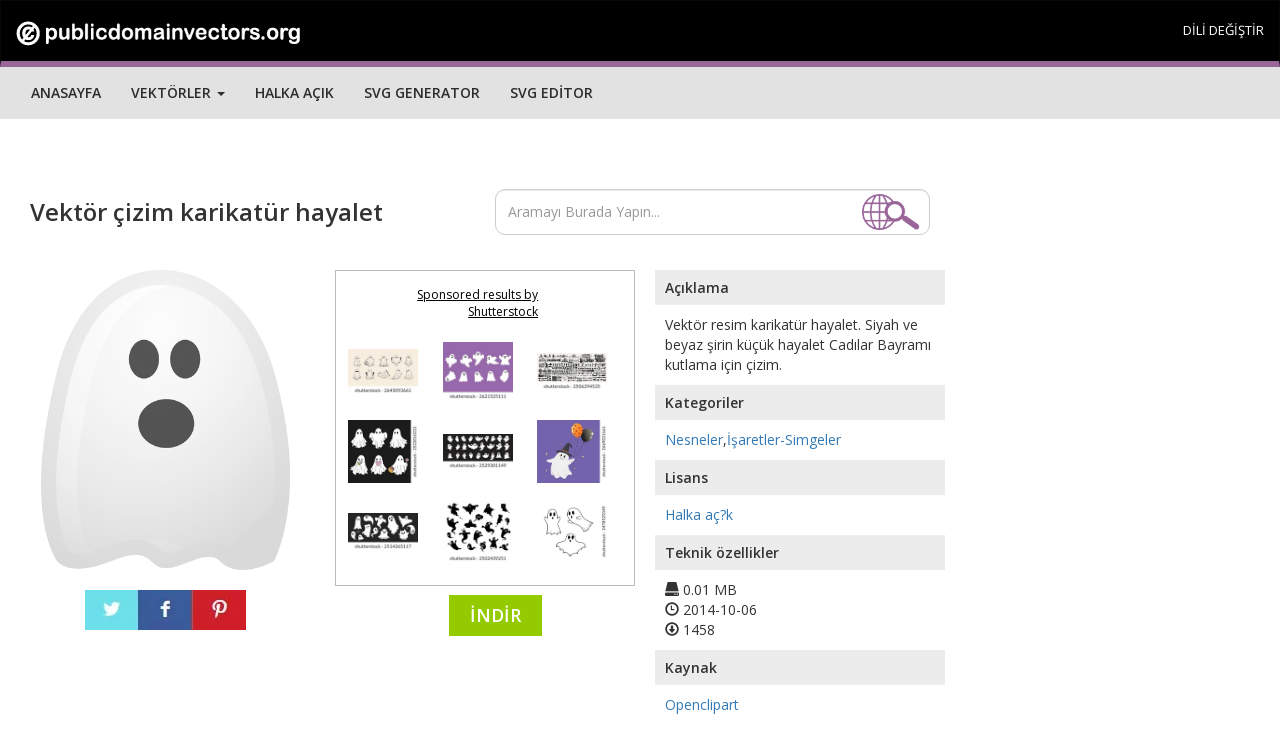

--- FILE ---
content_type: text/html; charset=UTF-8
request_url: https://publicdomainvectors.org/tr/bedava-vektor/Vekt%C3%B6r-%C3%A7izim-karikat%C3%BCr-hayalet/15086.html
body_size: 20180
content:


	<!DOCTYPE html>
<html lang="tr">
  <head>
    <meta charset="utf-8">
    <meta http-equiv="X-UA-Compatible" content="IE=edge"><script type="text/javascript">(window.NREUM||(NREUM={})).init={ajax:{deny_list:["bam.nr-data.net"]},feature_flags:["soft_nav"]};(window.NREUM||(NREUM={})).loader_config={licenseKey:"NRJS-15417342d295584c702",applicationID:"525287958",browserID:"525289795"};;/*! For license information please see nr-loader-rum-1.308.0.min.js.LICENSE.txt */
(()=>{var e,t,r={163:(e,t,r)=>{"use strict";r.d(t,{j:()=>E});var n=r(384),i=r(1741);var a=r(2555);r(860).K7.genericEvents;const s="experimental.resources",o="register",c=e=>{if(!e||"string"!=typeof e)return!1;try{document.createDocumentFragment().querySelector(e)}catch{return!1}return!0};var d=r(2614),u=r(944),l=r(8122);const f="[data-nr-mask]",g=e=>(0,l.a)(e,(()=>{const e={feature_flags:[],experimental:{allow_registered_children:!1,resources:!1},mask_selector:"*",block_selector:"[data-nr-block]",mask_input_options:{color:!1,date:!1,"datetime-local":!1,email:!1,month:!1,number:!1,range:!1,search:!1,tel:!1,text:!1,time:!1,url:!1,week:!1,textarea:!1,select:!1,password:!0}};return{ajax:{deny_list:void 0,block_internal:!0,enabled:!0,autoStart:!0},api:{get allow_registered_children(){return e.feature_flags.includes(o)||e.experimental.allow_registered_children},set allow_registered_children(t){e.experimental.allow_registered_children=t},duplicate_registered_data:!1},browser_consent_mode:{enabled:!1},distributed_tracing:{enabled:void 0,exclude_newrelic_header:void 0,cors_use_newrelic_header:void 0,cors_use_tracecontext_headers:void 0,allowed_origins:void 0},get feature_flags(){return e.feature_flags},set feature_flags(t){e.feature_flags=t},generic_events:{enabled:!0,autoStart:!0},harvest:{interval:30},jserrors:{enabled:!0,autoStart:!0},logging:{enabled:!0,autoStart:!0},metrics:{enabled:!0,autoStart:!0},obfuscate:void 0,page_action:{enabled:!0},page_view_event:{enabled:!0,autoStart:!0},page_view_timing:{enabled:!0,autoStart:!0},performance:{capture_marks:!1,capture_measures:!1,capture_detail:!0,resources:{get enabled(){return e.feature_flags.includes(s)||e.experimental.resources},set enabled(t){e.experimental.resources=t},asset_types:[],first_party_domains:[],ignore_newrelic:!0}},privacy:{cookies_enabled:!0},proxy:{assets:void 0,beacon:void 0},session:{expiresMs:d.wk,inactiveMs:d.BB},session_replay:{autoStart:!0,enabled:!1,preload:!1,sampling_rate:10,error_sampling_rate:100,collect_fonts:!1,inline_images:!1,fix_stylesheets:!0,mask_all_inputs:!0,get mask_text_selector(){return e.mask_selector},set mask_text_selector(t){c(t)?e.mask_selector="".concat(t,",").concat(f):""===t||null===t?e.mask_selector=f:(0,u.R)(5,t)},get block_class(){return"nr-block"},get ignore_class(){return"nr-ignore"},get mask_text_class(){return"nr-mask"},get block_selector(){return e.block_selector},set block_selector(t){c(t)?e.block_selector+=",".concat(t):""!==t&&(0,u.R)(6,t)},get mask_input_options(){return e.mask_input_options},set mask_input_options(t){t&&"object"==typeof t?e.mask_input_options={...t,password:!0}:(0,u.R)(7,t)}},session_trace:{enabled:!0,autoStart:!0},soft_navigations:{enabled:!0,autoStart:!0},spa:{enabled:!0,autoStart:!0},ssl:void 0,user_actions:{enabled:!0,elementAttributes:["id","className","tagName","type"]}}})());var p=r(6154),m=r(9324);let h=0;const v={buildEnv:m.F3,distMethod:m.Xs,version:m.xv,originTime:p.WN},b={consented:!1},y={appMetadata:{},get consented(){return this.session?.state?.consent||b.consented},set consented(e){b.consented=e},customTransaction:void 0,denyList:void 0,disabled:!1,harvester:void 0,isolatedBacklog:!1,isRecording:!1,loaderType:void 0,maxBytes:3e4,obfuscator:void 0,onerror:void 0,ptid:void 0,releaseIds:{},session:void 0,timeKeeper:void 0,registeredEntities:[],jsAttributesMetadata:{bytes:0},get harvestCount(){return++h}},_=e=>{const t=(0,l.a)(e,y),r=Object.keys(v).reduce((e,t)=>(e[t]={value:v[t],writable:!1,configurable:!0,enumerable:!0},e),{});return Object.defineProperties(t,r)};var w=r(5701);const x=e=>{const t=e.startsWith("http");e+="/",r.p=t?e:"https://"+e};var R=r(7836),k=r(3241);const A={accountID:void 0,trustKey:void 0,agentID:void 0,licenseKey:void 0,applicationID:void 0,xpid:void 0},S=e=>(0,l.a)(e,A),T=new Set;function E(e,t={},r,s){let{init:o,info:c,loader_config:d,runtime:u={},exposed:l=!0}=t;if(!c){const e=(0,n.pV)();o=e.init,c=e.info,d=e.loader_config}e.init=g(o||{}),e.loader_config=S(d||{}),c.jsAttributes??={},p.bv&&(c.jsAttributes.isWorker=!0),e.info=(0,a.D)(c);const f=e.init,m=[c.beacon,c.errorBeacon];T.has(e.agentIdentifier)||(f.proxy.assets&&(x(f.proxy.assets),m.push(f.proxy.assets)),f.proxy.beacon&&m.push(f.proxy.beacon),e.beacons=[...m],function(e){const t=(0,n.pV)();Object.getOwnPropertyNames(i.W.prototype).forEach(r=>{const n=i.W.prototype[r];if("function"!=typeof n||"constructor"===n)return;let a=t[r];e[r]&&!1!==e.exposed&&"micro-agent"!==e.runtime?.loaderType&&(t[r]=(...t)=>{const n=e[r](...t);return a?a(...t):n})})}(e),(0,n.US)("activatedFeatures",w.B)),u.denyList=[...f.ajax.deny_list||[],...f.ajax.block_internal?m:[]],u.ptid=e.agentIdentifier,u.loaderType=r,e.runtime=_(u),T.has(e.agentIdentifier)||(e.ee=R.ee.get(e.agentIdentifier),e.exposed=l,(0,k.W)({agentIdentifier:e.agentIdentifier,drained:!!w.B?.[e.agentIdentifier],type:"lifecycle",name:"initialize",feature:void 0,data:e.config})),T.add(e.agentIdentifier)}},384:(e,t,r)=>{"use strict";r.d(t,{NT:()=>s,US:()=>u,Zm:()=>o,bQ:()=>d,dV:()=>c,pV:()=>l});var n=r(6154),i=r(1863),a=r(1910);const s={beacon:"bam.nr-data.net",errorBeacon:"bam.nr-data.net"};function o(){return n.gm.NREUM||(n.gm.NREUM={}),void 0===n.gm.newrelic&&(n.gm.newrelic=n.gm.NREUM),n.gm.NREUM}function c(){let e=o();return e.o||(e.o={ST:n.gm.setTimeout,SI:n.gm.setImmediate||n.gm.setInterval,CT:n.gm.clearTimeout,XHR:n.gm.XMLHttpRequest,REQ:n.gm.Request,EV:n.gm.Event,PR:n.gm.Promise,MO:n.gm.MutationObserver,FETCH:n.gm.fetch,WS:n.gm.WebSocket},(0,a.i)(...Object.values(e.o))),e}function d(e,t){let r=o();r.initializedAgents??={},t.initializedAt={ms:(0,i.t)(),date:new Date},r.initializedAgents[e]=t}function u(e,t){o()[e]=t}function l(){return function(){let e=o();const t=e.info||{};e.info={beacon:s.beacon,errorBeacon:s.errorBeacon,...t}}(),function(){let e=o();const t=e.init||{};e.init={...t}}(),c(),function(){let e=o();const t=e.loader_config||{};e.loader_config={...t}}(),o()}},782:(e,t,r)=>{"use strict";r.d(t,{T:()=>n});const n=r(860).K7.pageViewTiming},860:(e,t,r)=>{"use strict";r.d(t,{$J:()=>u,K7:()=>c,P3:()=>d,XX:()=>i,Yy:()=>o,df:()=>a,qY:()=>n,v4:()=>s});const n="events",i="jserrors",a="browser/blobs",s="rum",o="browser/logs",c={ajax:"ajax",genericEvents:"generic_events",jserrors:i,logging:"logging",metrics:"metrics",pageAction:"page_action",pageViewEvent:"page_view_event",pageViewTiming:"page_view_timing",sessionReplay:"session_replay",sessionTrace:"session_trace",softNav:"soft_navigations",spa:"spa"},d={[c.pageViewEvent]:1,[c.pageViewTiming]:2,[c.metrics]:3,[c.jserrors]:4,[c.spa]:5,[c.ajax]:6,[c.sessionTrace]:7,[c.softNav]:8,[c.sessionReplay]:9,[c.logging]:10,[c.genericEvents]:11},u={[c.pageViewEvent]:s,[c.pageViewTiming]:n,[c.ajax]:n,[c.spa]:n,[c.softNav]:n,[c.metrics]:i,[c.jserrors]:i,[c.sessionTrace]:a,[c.sessionReplay]:a,[c.logging]:o,[c.genericEvents]:"ins"}},944:(e,t,r)=>{"use strict";r.d(t,{R:()=>i});var n=r(3241);function i(e,t){"function"==typeof console.debug&&(console.debug("New Relic Warning: https://github.com/newrelic/newrelic-browser-agent/blob/main/docs/warning-codes.md#".concat(e),t),(0,n.W)({agentIdentifier:null,drained:null,type:"data",name:"warn",feature:"warn",data:{code:e,secondary:t}}))}},1687:(e,t,r)=>{"use strict";r.d(t,{Ak:()=>d,Ze:()=>f,x3:()=>u});var n=r(3241),i=r(7836),a=r(3606),s=r(860),o=r(2646);const c={};function d(e,t){const r={staged:!1,priority:s.P3[t]||0};l(e),c[e].get(t)||c[e].set(t,r)}function u(e,t){e&&c[e]&&(c[e].get(t)&&c[e].delete(t),p(e,t,!1),c[e].size&&g(e))}function l(e){if(!e)throw new Error("agentIdentifier required");c[e]||(c[e]=new Map)}function f(e="",t="feature",r=!1){if(l(e),!e||!c[e].get(t)||r)return p(e,t);c[e].get(t).staged=!0,g(e)}function g(e){const t=Array.from(c[e]);t.every(([e,t])=>t.staged)&&(t.sort((e,t)=>e[1].priority-t[1].priority),t.forEach(([t])=>{c[e].delete(t),p(e,t)}))}function p(e,t,r=!0){const s=e?i.ee.get(e):i.ee,c=a.i.handlers;if(!s.aborted&&s.backlog&&c){if((0,n.W)({agentIdentifier:e,type:"lifecycle",name:"drain",feature:t}),r){const e=s.backlog[t],r=c[t];if(r){for(let t=0;e&&t<e.length;++t)m(e[t],r);Object.entries(r).forEach(([e,t])=>{Object.values(t||{}).forEach(t=>{t[0]?.on&&t[0]?.context()instanceof o.y&&t[0].on(e,t[1])})})}}s.isolatedBacklog||delete c[t],s.backlog[t]=null,s.emit("drain-"+t,[])}}function m(e,t){var r=e[1];Object.values(t[r]||{}).forEach(t=>{var r=e[0];if(t[0]===r){var n=t[1],i=e[3],a=e[2];n.apply(i,a)}})}},1738:(e,t,r)=>{"use strict";r.d(t,{U:()=>g,Y:()=>f});var n=r(3241),i=r(9908),a=r(1863),s=r(944),o=r(5701),c=r(3969),d=r(8362),u=r(860),l=r(4261);function f(e,t,r,a){const f=a||r;!f||f[e]&&f[e]!==d.d.prototype[e]||(f[e]=function(){(0,i.p)(c.xV,["API/"+e+"/called"],void 0,u.K7.metrics,r.ee),(0,n.W)({agentIdentifier:r.agentIdentifier,drained:!!o.B?.[r.agentIdentifier],type:"data",name:"api",feature:l.Pl+e,data:{}});try{return t.apply(this,arguments)}catch(e){(0,s.R)(23,e)}})}function g(e,t,r,n,s){const o=e.info;null===r?delete o.jsAttributes[t]:o.jsAttributes[t]=r,(s||null===r)&&(0,i.p)(l.Pl+n,[(0,a.t)(),t,r],void 0,"session",e.ee)}},1741:(e,t,r)=>{"use strict";r.d(t,{W:()=>a});var n=r(944),i=r(4261);class a{#e(e,...t){if(this[e]!==a.prototype[e])return this[e](...t);(0,n.R)(35,e)}addPageAction(e,t){return this.#e(i.hG,e,t)}register(e){return this.#e(i.eY,e)}recordCustomEvent(e,t){return this.#e(i.fF,e,t)}setPageViewName(e,t){return this.#e(i.Fw,e,t)}setCustomAttribute(e,t,r){return this.#e(i.cD,e,t,r)}noticeError(e,t){return this.#e(i.o5,e,t)}setUserId(e,t=!1){return this.#e(i.Dl,e,t)}setApplicationVersion(e){return this.#e(i.nb,e)}setErrorHandler(e){return this.#e(i.bt,e)}addRelease(e,t){return this.#e(i.k6,e,t)}log(e,t){return this.#e(i.$9,e,t)}start(){return this.#e(i.d3)}finished(e){return this.#e(i.BL,e)}recordReplay(){return this.#e(i.CH)}pauseReplay(){return this.#e(i.Tb)}addToTrace(e){return this.#e(i.U2,e)}setCurrentRouteName(e){return this.#e(i.PA,e)}interaction(e){return this.#e(i.dT,e)}wrapLogger(e,t,r){return this.#e(i.Wb,e,t,r)}measure(e,t){return this.#e(i.V1,e,t)}consent(e){return this.#e(i.Pv,e)}}},1863:(e,t,r)=>{"use strict";function n(){return Math.floor(performance.now())}r.d(t,{t:()=>n})},1910:(e,t,r)=>{"use strict";r.d(t,{i:()=>a});var n=r(944);const i=new Map;function a(...e){return e.every(e=>{if(i.has(e))return i.get(e);const t="function"==typeof e?e.toString():"",r=t.includes("[native code]"),a=t.includes("nrWrapper");return r||a||(0,n.R)(64,e?.name||t),i.set(e,r),r})}},2555:(e,t,r)=>{"use strict";r.d(t,{D:()=>o,f:()=>s});var n=r(384),i=r(8122);const a={beacon:n.NT.beacon,errorBeacon:n.NT.errorBeacon,licenseKey:void 0,applicationID:void 0,sa:void 0,queueTime:void 0,applicationTime:void 0,ttGuid:void 0,user:void 0,account:void 0,product:void 0,extra:void 0,jsAttributes:{},userAttributes:void 0,atts:void 0,transactionName:void 0,tNamePlain:void 0};function s(e){try{return!!e.licenseKey&&!!e.errorBeacon&&!!e.applicationID}catch(e){return!1}}const o=e=>(0,i.a)(e,a)},2614:(e,t,r)=>{"use strict";r.d(t,{BB:()=>s,H3:()=>n,g:()=>d,iL:()=>c,tS:()=>o,uh:()=>i,wk:()=>a});const n="NRBA",i="SESSION",a=144e5,s=18e5,o={STARTED:"session-started",PAUSE:"session-pause",RESET:"session-reset",RESUME:"session-resume",UPDATE:"session-update"},c={SAME_TAB:"same-tab",CROSS_TAB:"cross-tab"},d={OFF:0,FULL:1,ERROR:2}},2646:(e,t,r)=>{"use strict";r.d(t,{y:()=>n});class n{constructor(e){this.contextId=e}}},2843:(e,t,r)=>{"use strict";r.d(t,{G:()=>a,u:()=>i});var n=r(3878);function i(e,t=!1,r,i){(0,n.DD)("visibilitychange",function(){if(t)return void("hidden"===document.visibilityState&&e());e(document.visibilityState)},r,i)}function a(e,t,r){(0,n.sp)("pagehide",e,t,r)}},3241:(e,t,r)=>{"use strict";r.d(t,{W:()=>a});var n=r(6154);const i="newrelic";function a(e={}){try{n.gm.dispatchEvent(new CustomEvent(i,{detail:e}))}catch(e){}}},3606:(e,t,r)=>{"use strict";r.d(t,{i:()=>a});var n=r(9908);a.on=s;var i=a.handlers={};function a(e,t,r,a){s(a||n.d,i,e,t,r)}function s(e,t,r,i,a){a||(a="feature"),e||(e=n.d);var s=t[a]=t[a]||{};(s[r]=s[r]||[]).push([e,i])}},3878:(e,t,r)=>{"use strict";function n(e,t){return{capture:e,passive:!1,signal:t}}function i(e,t,r=!1,i){window.addEventListener(e,t,n(r,i))}function a(e,t,r=!1,i){document.addEventListener(e,t,n(r,i))}r.d(t,{DD:()=>a,jT:()=>n,sp:()=>i})},3969:(e,t,r)=>{"use strict";r.d(t,{TZ:()=>n,XG:()=>o,rs:()=>i,xV:()=>s,z_:()=>a});const n=r(860).K7.metrics,i="sm",a="cm",s="storeSupportabilityMetrics",o="storeEventMetrics"},4234:(e,t,r)=>{"use strict";r.d(t,{W:()=>a});var n=r(7836),i=r(1687);class a{constructor(e,t){this.agentIdentifier=e,this.ee=n.ee.get(e),this.featureName=t,this.blocked=!1}deregisterDrain(){(0,i.x3)(this.agentIdentifier,this.featureName)}}},4261:(e,t,r)=>{"use strict";r.d(t,{$9:()=>d,BL:()=>o,CH:()=>g,Dl:()=>_,Fw:()=>y,PA:()=>h,Pl:()=>n,Pv:()=>k,Tb:()=>l,U2:()=>a,V1:()=>R,Wb:()=>x,bt:()=>b,cD:()=>v,d3:()=>w,dT:()=>c,eY:()=>p,fF:()=>f,hG:()=>i,k6:()=>s,nb:()=>m,o5:()=>u});const n="api-",i="addPageAction",a="addToTrace",s="addRelease",o="finished",c="interaction",d="log",u="noticeError",l="pauseReplay",f="recordCustomEvent",g="recordReplay",p="register",m="setApplicationVersion",h="setCurrentRouteName",v="setCustomAttribute",b="setErrorHandler",y="setPageViewName",_="setUserId",w="start",x="wrapLogger",R="measure",k="consent"},5289:(e,t,r)=>{"use strict";r.d(t,{GG:()=>s,Qr:()=>c,sB:()=>o});var n=r(3878),i=r(6389);function a(){return"undefined"==typeof document||"complete"===document.readyState}function s(e,t){if(a())return e();const r=(0,i.J)(e),s=setInterval(()=>{a()&&(clearInterval(s),r())},500);(0,n.sp)("load",r,t)}function o(e){if(a())return e();(0,n.DD)("DOMContentLoaded",e)}function c(e){if(a())return e();(0,n.sp)("popstate",e)}},5607:(e,t,r)=>{"use strict";r.d(t,{W:()=>n});const n=(0,r(9566).bz)()},5701:(e,t,r)=>{"use strict";r.d(t,{B:()=>a,t:()=>s});var n=r(3241);const i=new Set,a={};function s(e,t){const r=t.agentIdentifier;a[r]??={},e&&"object"==typeof e&&(i.has(r)||(t.ee.emit("rumresp",[e]),a[r]=e,i.add(r),(0,n.W)({agentIdentifier:r,loaded:!0,drained:!0,type:"lifecycle",name:"load",feature:void 0,data:e})))}},6154:(e,t,r)=>{"use strict";r.d(t,{OF:()=>c,RI:()=>i,WN:()=>u,bv:()=>a,eN:()=>l,gm:()=>s,mw:()=>o,sb:()=>d});var n=r(1863);const i="undefined"!=typeof window&&!!window.document,a="undefined"!=typeof WorkerGlobalScope&&("undefined"!=typeof self&&self instanceof WorkerGlobalScope&&self.navigator instanceof WorkerNavigator||"undefined"!=typeof globalThis&&globalThis instanceof WorkerGlobalScope&&globalThis.navigator instanceof WorkerNavigator),s=i?window:"undefined"!=typeof WorkerGlobalScope&&("undefined"!=typeof self&&self instanceof WorkerGlobalScope&&self||"undefined"!=typeof globalThis&&globalThis instanceof WorkerGlobalScope&&globalThis),o=Boolean("hidden"===s?.document?.visibilityState),c=/iPad|iPhone|iPod/.test(s.navigator?.userAgent),d=c&&"undefined"==typeof SharedWorker,u=((()=>{const e=s.navigator?.userAgent?.match(/Firefox[/\s](\d+\.\d+)/);Array.isArray(e)&&e.length>=2&&e[1]})(),Date.now()-(0,n.t)()),l=()=>"undefined"!=typeof PerformanceNavigationTiming&&s?.performance?.getEntriesByType("navigation")?.[0]?.responseStart},6389:(e,t,r)=>{"use strict";function n(e,t=500,r={}){const n=r?.leading||!1;let i;return(...r)=>{n&&void 0===i&&(e.apply(this,r),i=setTimeout(()=>{i=clearTimeout(i)},t)),n||(clearTimeout(i),i=setTimeout(()=>{e.apply(this,r)},t))}}function i(e){let t=!1;return(...r)=>{t||(t=!0,e.apply(this,r))}}r.d(t,{J:()=>i,s:()=>n})},6630:(e,t,r)=>{"use strict";r.d(t,{T:()=>n});const n=r(860).K7.pageViewEvent},7699:(e,t,r)=>{"use strict";r.d(t,{It:()=>a,KC:()=>o,No:()=>i,qh:()=>s});var n=r(860);const i=16e3,a=1e6,s="SESSION_ERROR",o={[n.K7.logging]:!0,[n.K7.genericEvents]:!1,[n.K7.jserrors]:!1,[n.K7.ajax]:!1}},7836:(e,t,r)=>{"use strict";r.d(t,{P:()=>o,ee:()=>c});var n=r(384),i=r(8990),a=r(2646),s=r(5607);const o="nr@context:".concat(s.W),c=function e(t,r){var n={},s={},u={},l=!1;try{l=16===r.length&&d.initializedAgents?.[r]?.runtime.isolatedBacklog}catch(e){}var f={on:p,addEventListener:p,removeEventListener:function(e,t){var r=n[e];if(!r)return;for(var i=0;i<r.length;i++)r[i]===t&&r.splice(i,1)},emit:function(e,r,n,i,a){!1!==a&&(a=!0);if(c.aborted&&!i)return;t&&a&&t.emit(e,r,n);var o=g(n);m(e).forEach(e=>{e.apply(o,r)});var d=v()[s[e]];d&&d.push([f,e,r,o]);return o},get:h,listeners:m,context:g,buffer:function(e,t){const r=v();if(t=t||"feature",f.aborted)return;Object.entries(e||{}).forEach(([e,n])=>{s[n]=t,t in r||(r[t]=[])})},abort:function(){f._aborted=!0,Object.keys(f.backlog).forEach(e=>{delete f.backlog[e]})},isBuffering:function(e){return!!v()[s[e]]},debugId:r,backlog:l?{}:t&&"object"==typeof t.backlog?t.backlog:{},isolatedBacklog:l};return Object.defineProperty(f,"aborted",{get:()=>{let e=f._aborted||!1;return e||(t&&(e=t.aborted),e)}}),f;function g(e){return e&&e instanceof a.y?e:e?(0,i.I)(e,o,()=>new a.y(o)):new a.y(o)}function p(e,t){n[e]=m(e).concat(t)}function m(e){return n[e]||[]}function h(t){return u[t]=u[t]||e(f,t)}function v(){return f.backlog}}(void 0,"globalEE"),d=(0,n.Zm)();d.ee||(d.ee=c)},8122:(e,t,r)=>{"use strict";r.d(t,{a:()=>i});var n=r(944);function i(e,t){try{if(!e||"object"!=typeof e)return(0,n.R)(3);if(!t||"object"!=typeof t)return(0,n.R)(4);const r=Object.create(Object.getPrototypeOf(t),Object.getOwnPropertyDescriptors(t)),a=0===Object.keys(r).length?e:r;for(let s in a)if(void 0!==e[s])try{if(null===e[s]){r[s]=null;continue}Array.isArray(e[s])&&Array.isArray(t[s])?r[s]=Array.from(new Set([...e[s],...t[s]])):"object"==typeof e[s]&&"object"==typeof t[s]?r[s]=i(e[s],t[s]):r[s]=e[s]}catch(e){r[s]||(0,n.R)(1,e)}return r}catch(e){(0,n.R)(2,e)}}},8362:(e,t,r)=>{"use strict";r.d(t,{d:()=>a});var n=r(9566),i=r(1741);class a extends i.W{agentIdentifier=(0,n.LA)(16)}},8374:(e,t,r)=>{r.nc=(()=>{try{return document?.currentScript?.nonce}catch(e){}return""})()},8990:(e,t,r)=>{"use strict";r.d(t,{I:()=>i});var n=Object.prototype.hasOwnProperty;function i(e,t,r){if(n.call(e,t))return e[t];var i=r();if(Object.defineProperty&&Object.keys)try{return Object.defineProperty(e,t,{value:i,writable:!0,enumerable:!1}),i}catch(e){}return e[t]=i,i}},9324:(e,t,r)=>{"use strict";r.d(t,{F3:()=>i,Xs:()=>a,xv:()=>n});const n="1.308.0",i="PROD",a="CDN"},9566:(e,t,r)=>{"use strict";r.d(t,{LA:()=>o,bz:()=>s});var n=r(6154);const i="xxxxxxxx-xxxx-4xxx-yxxx-xxxxxxxxxxxx";function a(e,t){return e?15&e[t]:16*Math.random()|0}function s(){const e=n.gm?.crypto||n.gm?.msCrypto;let t,r=0;return e&&e.getRandomValues&&(t=e.getRandomValues(new Uint8Array(30))),i.split("").map(e=>"x"===e?a(t,r++).toString(16):"y"===e?(3&a()|8).toString(16):e).join("")}function o(e){const t=n.gm?.crypto||n.gm?.msCrypto;let r,i=0;t&&t.getRandomValues&&(r=t.getRandomValues(new Uint8Array(e)));const s=[];for(var o=0;o<e;o++)s.push(a(r,i++).toString(16));return s.join("")}},9908:(e,t,r)=>{"use strict";r.d(t,{d:()=>n,p:()=>i});var n=r(7836).ee.get("handle");function i(e,t,r,i,a){a?(a.buffer([e],i),a.emit(e,t,r)):(n.buffer([e],i),n.emit(e,t,r))}}},n={};function i(e){var t=n[e];if(void 0!==t)return t.exports;var a=n[e]={exports:{}};return r[e](a,a.exports,i),a.exports}i.m=r,i.d=(e,t)=>{for(var r in t)i.o(t,r)&&!i.o(e,r)&&Object.defineProperty(e,r,{enumerable:!0,get:t[r]})},i.f={},i.e=e=>Promise.all(Object.keys(i.f).reduce((t,r)=>(i.f[r](e,t),t),[])),i.u=e=>"nr-rum-1.308.0.min.js",i.o=(e,t)=>Object.prototype.hasOwnProperty.call(e,t),e={},t="NRBA-1.308.0.PROD:",i.l=(r,n,a,s)=>{if(e[r])e[r].push(n);else{var o,c;if(void 0!==a)for(var d=document.getElementsByTagName("script"),u=0;u<d.length;u++){var l=d[u];if(l.getAttribute("src")==r||l.getAttribute("data-webpack")==t+a){o=l;break}}if(!o){c=!0;var f={296:"sha512-+MIMDsOcckGXa1EdWHqFNv7P+JUkd5kQwCBr3KE6uCvnsBNUrdSt4a/3/L4j4TxtnaMNjHpza2/erNQbpacJQA=="};(o=document.createElement("script")).charset="utf-8",i.nc&&o.setAttribute("nonce",i.nc),o.setAttribute("data-webpack",t+a),o.src=r,0!==o.src.indexOf(window.location.origin+"/")&&(o.crossOrigin="anonymous"),f[s]&&(o.integrity=f[s])}e[r]=[n];var g=(t,n)=>{o.onerror=o.onload=null,clearTimeout(p);var i=e[r];if(delete e[r],o.parentNode&&o.parentNode.removeChild(o),i&&i.forEach(e=>e(n)),t)return t(n)},p=setTimeout(g.bind(null,void 0,{type:"timeout",target:o}),12e4);o.onerror=g.bind(null,o.onerror),o.onload=g.bind(null,o.onload),c&&document.head.appendChild(o)}},i.r=e=>{"undefined"!=typeof Symbol&&Symbol.toStringTag&&Object.defineProperty(e,Symbol.toStringTag,{value:"Module"}),Object.defineProperty(e,"__esModule",{value:!0})},i.p="https://js-agent.newrelic.com/",(()=>{var e={374:0,840:0};i.f.j=(t,r)=>{var n=i.o(e,t)?e[t]:void 0;if(0!==n)if(n)r.push(n[2]);else{var a=new Promise((r,i)=>n=e[t]=[r,i]);r.push(n[2]=a);var s=i.p+i.u(t),o=new Error;i.l(s,r=>{if(i.o(e,t)&&(0!==(n=e[t])&&(e[t]=void 0),n)){var a=r&&("load"===r.type?"missing":r.type),s=r&&r.target&&r.target.src;o.message="Loading chunk "+t+" failed: ("+a+": "+s+")",o.name="ChunkLoadError",o.type=a,o.request=s,n[1](o)}},"chunk-"+t,t)}};var t=(t,r)=>{var n,a,[s,o,c]=r,d=0;if(s.some(t=>0!==e[t])){for(n in o)i.o(o,n)&&(i.m[n]=o[n]);if(c)c(i)}for(t&&t(r);d<s.length;d++)a=s[d],i.o(e,a)&&e[a]&&e[a][0](),e[a]=0},r=self["webpackChunk:NRBA-1.308.0.PROD"]=self["webpackChunk:NRBA-1.308.0.PROD"]||[];r.forEach(t.bind(null,0)),r.push=t.bind(null,r.push.bind(r))})(),(()=>{"use strict";i(8374);var e=i(8362),t=i(860);const r=Object.values(t.K7);var n=i(163);var a=i(9908),s=i(1863),o=i(4261),c=i(1738);var d=i(1687),u=i(4234),l=i(5289),f=i(6154),g=i(944),p=i(384);const m=e=>f.RI&&!0===e?.privacy.cookies_enabled;function h(e){return!!(0,p.dV)().o.MO&&m(e)&&!0===e?.session_trace.enabled}var v=i(6389),b=i(7699);class y extends u.W{constructor(e,t){super(e.agentIdentifier,t),this.agentRef=e,this.abortHandler=void 0,this.featAggregate=void 0,this.loadedSuccessfully=void 0,this.onAggregateImported=new Promise(e=>{this.loadedSuccessfully=e}),this.deferred=Promise.resolve(),!1===e.init[this.featureName].autoStart?this.deferred=new Promise((t,r)=>{this.ee.on("manual-start-all",(0,v.J)(()=>{(0,d.Ak)(e.agentIdentifier,this.featureName),t()}))}):(0,d.Ak)(e.agentIdentifier,t)}importAggregator(e,t,r={}){if(this.featAggregate)return;const n=async()=>{let n;await this.deferred;try{if(m(e.init)){const{setupAgentSession:t}=await i.e(296).then(i.bind(i,3305));n=t(e)}}catch(e){(0,g.R)(20,e),this.ee.emit("internal-error",[e]),(0,a.p)(b.qh,[e],void 0,this.featureName,this.ee)}try{if(!this.#t(this.featureName,n,e.init))return(0,d.Ze)(this.agentIdentifier,this.featureName),void this.loadedSuccessfully(!1);const{Aggregate:i}=await t();this.featAggregate=new i(e,r),e.runtime.harvester.initializedAggregates.push(this.featAggregate),this.loadedSuccessfully(!0)}catch(e){(0,g.R)(34,e),this.abortHandler?.(),(0,d.Ze)(this.agentIdentifier,this.featureName,!0),this.loadedSuccessfully(!1),this.ee&&this.ee.abort()}};f.RI?(0,l.GG)(()=>n(),!0):n()}#t(e,r,n){if(this.blocked)return!1;switch(e){case t.K7.sessionReplay:return h(n)&&!!r;case t.K7.sessionTrace:return!!r;default:return!0}}}var _=i(6630),w=i(2614),x=i(3241);class R extends y{static featureName=_.T;constructor(e){var t;super(e,_.T),this.setupInspectionEvents(e.agentIdentifier),t=e,(0,c.Y)(o.Fw,function(e,r){"string"==typeof e&&("/"!==e.charAt(0)&&(e="/"+e),t.runtime.customTransaction=(r||"http://custom.transaction")+e,(0,a.p)(o.Pl+o.Fw,[(0,s.t)()],void 0,void 0,t.ee))},t),this.importAggregator(e,()=>i.e(296).then(i.bind(i,3943)))}setupInspectionEvents(e){const t=(t,r)=>{t&&(0,x.W)({agentIdentifier:e,timeStamp:t.timeStamp,loaded:"complete"===t.target.readyState,type:"window",name:r,data:t.target.location+""})};(0,l.sB)(e=>{t(e,"DOMContentLoaded")}),(0,l.GG)(e=>{t(e,"load")}),(0,l.Qr)(e=>{t(e,"navigate")}),this.ee.on(w.tS.UPDATE,(t,r)=>{(0,x.W)({agentIdentifier:e,type:"lifecycle",name:"session",data:r})})}}class k extends e.d{constructor(e){var t;(super(),f.gm)?(this.features={},(0,p.bQ)(this.agentIdentifier,this),this.desiredFeatures=new Set(e.features||[]),this.desiredFeatures.add(R),(0,n.j)(this,e,e.loaderType||"agent"),t=this,(0,c.Y)(o.cD,function(e,r,n=!1){if("string"==typeof e){if(["string","number","boolean"].includes(typeof r)||null===r)return(0,c.U)(t,e,r,o.cD,n);(0,g.R)(40,typeof r)}else(0,g.R)(39,typeof e)},t),function(e){(0,c.Y)(o.Dl,function(t,r=!1){if("string"!=typeof t&&null!==t)return void(0,g.R)(41,typeof t);const n=e.info.jsAttributes["enduser.id"];r&&null!=n&&n!==t?(0,a.p)(o.Pl+"setUserIdAndResetSession",[t],void 0,"session",e.ee):(0,c.U)(e,"enduser.id",t,o.Dl,!0)},e)}(this),function(e){(0,c.Y)(o.nb,function(t){if("string"==typeof t||null===t)return(0,c.U)(e,"application.version",t,o.nb,!1);(0,g.R)(42,typeof t)},e)}(this),function(e){(0,c.Y)(o.d3,function(){e.ee.emit("manual-start-all")},e)}(this),function(e){(0,c.Y)(o.Pv,function(t=!0){if("boolean"==typeof t){if((0,a.p)(o.Pl+o.Pv,[t],void 0,"session",e.ee),e.runtime.consented=t,t){const t=e.features.page_view_event;t.onAggregateImported.then(e=>{const r=t.featAggregate;e&&!r.sentRum&&r.sendRum()})}}else(0,g.R)(65,typeof t)},e)}(this),this.run()):(0,g.R)(21)}get config(){return{info:this.info,init:this.init,loader_config:this.loader_config,runtime:this.runtime}}get api(){return this}run(){try{const e=function(e){const t={};return r.forEach(r=>{t[r]=!!e[r]?.enabled}),t}(this.init),n=[...this.desiredFeatures];n.sort((e,r)=>t.P3[e.featureName]-t.P3[r.featureName]),n.forEach(r=>{if(!e[r.featureName]&&r.featureName!==t.K7.pageViewEvent)return;if(r.featureName===t.K7.spa)return void(0,g.R)(67);const n=function(e){switch(e){case t.K7.ajax:return[t.K7.jserrors];case t.K7.sessionTrace:return[t.K7.ajax,t.K7.pageViewEvent];case t.K7.sessionReplay:return[t.K7.sessionTrace];case t.K7.pageViewTiming:return[t.K7.pageViewEvent];default:return[]}}(r.featureName).filter(e=>!(e in this.features));n.length>0&&(0,g.R)(36,{targetFeature:r.featureName,missingDependencies:n}),this.features[r.featureName]=new r(this)})}catch(e){(0,g.R)(22,e);for(const e in this.features)this.features[e].abortHandler?.();const t=(0,p.Zm)();delete t.initializedAgents[this.agentIdentifier]?.features,delete this.sharedAggregator;return t.ee.get(this.agentIdentifier).abort(),!1}}}var A=i(2843),S=i(782);class T extends y{static featureName=S.T;constructor(e){super(e,S.T),f.RI&&((0,A.u)(()=>(0,a.p)("docHidden",[(0,s.t)()],void 0,S.T,this.ee),!0),(0,A.G)(()=>(0,a.p)("winPagehide",[(0,s.t)()],void 0,S.T,this.ee)),this.importAggregator(e,()=>i.e(296).then(i.bind(i,2117))))}}var E=i(3969);class I extends y{static featureName=E.TZ;constructor(e){super(e,E.TZ),f.RI&&document.addEventListener("securitypolicyviolation",e=>{(0,a.p)(E.xV,["Generic/CSPViolation/Detected"],void 0,this.featureName,this.ee)}),this.importAggregator(e,()=>i.e(296).then(i.bind(i,9623)))}}new k({features:[R,T,I],loaderType:"lite"})})()})();</script>
    <meta name="viewport" content="width=device-width, initial-scale=1">
    
    <!-- The above 3 meta tags *must* come first in the head; any other head content must come *after* these tags -->
    <meta property="og:url" content="https://www.publicdomainvectors.org" />
    <link rel="icon" href="/favicon.ico">
        <!-- Google tag (gtag.js) -->
<script async src="https://www.googletagmanager.com/gtag/js?id=G-T3GDPG2WBR"></script>
<script>
  window.dataLayer = window.dataLayer || [];
  function gtag(){dataLayer.push(arguments);}
  gtag('js', new Date());

  gtag('config', 'G-T3GDPG2WBR');
</script>
    
<!-- Google Tag Manager -->
<script>(function(w,d,s,l,i){w[l]=w[l]||[];w[l].push({'gtm.start':
new Date().getTime(),event:'gtm.js'});var f=d.getElementsByTagName(s)[0],
j=d.createElement(s),dl=l!='dataLayer'?'&l='+l:'';j.async=true;j.src=
'https://www.googletagmanager.com/gtm.js?id='+i+dl;f.parentNode.insertBefore(j,f);
})(window,document,'script','dataLayer','GTM-MPCGQMH');</script>
<!-- End Google Tag Manager -->
    
<script async src="https://www.googletagmanager.com/gtag/js?id=GA_MEASUREMENT_ID"></script>
<script>
  window.dataLayer = window.dataLayer || [];
  function gtag(){window.dataLayer.push(arguments);}
  gtag('js', new Date());

gtag('set', {'experiments': [{'id': 'JEmVEgSKRfi2QfbGy-zrew', 'variant': '0'}]})
  gtag('config', 'GA_MEASUREMENT_ID');
</script>
	
	 
<title>Vektör çizim karikatür hayalet | Halka açık vektörler </title>
<meta name="description" content="Vektör resim karikatür hayalet. Siyah ve beyaz şirin küçük hayalet Cadılar Bayramı kutlama için çizim.">
<link rel="canonical" href="https://publicdomainvectors.org/tr/bedava-vektor/Vekt%C3%B6r-%C3%A7izim-karikat%C3%BCr-hayalet/15086.html"/>
<!-- Bootstrap core CSS -->
    <link href='https://fonts.googleapis.com/css?family=Open+Sans:400,300,600,700' rel='stylesheet' type='text/css'>
    <link href="/css/bootstrap.min.css" rel="stylesheet">
    <link href="/include/style-5.css?cache=4" rel="stylesheet">
  <div id="fb-root"></div>
<script>(function(d, s, id) {
 var js, fjs = d.getElementsByTagName(s)[0];
 if (d.getElementById(id)) return;
 js = d.createElement(s); js.id = id;
 js.src = "//connect.facebook.net/en_GB/all.js#xfbml=1&appId=147048952124712";
 fjs.parentNode.insertBefore(js, fjs);
}(document, 'script', 'facebook-jssdk'));</script>

   
    <!-- HTML5 shim and Respond.js for IE8 support of HTML5 elements and media queries -->
    <!--[if lt IE 9]>
      <script src="https://oss.maxcdn.com/html5shiv/3.7.2/html5shiv.min.js"></script>
      <script src="https://oss.maxcdn.com/respond/1.4.2/respond.min.js"></script>
    <![endif]-->

  </head>

  <body>
<noscript><iframe src="https://www.googletagmanager.com/ns.html?id=GTM-MPCGQMH"
height="0" width="0" style="display:none;visibility:hidden"></iframe></noscript>

    <nav class="navbar navbar-inverse navbar-main">
      <div class="container-fluid">
				        <div class="navbar-header">
          
          <a class="navbar-brand" href="/">
            <img src="/img/logo_mali.png" class='logo'  width="284" height="25" alt=''>
          </a>
        </div>

        <div id="navbar">
        
          <div class="navbar-right">

            <div class="dropdown">
              <span class="dropdown-toggle" type="button" id="dropdownMenu1" data-toggle="dropdown" aria-haspopup="true" aria-expanded="true">
                Dili değiştir              </span>
              <ul class="dropdown-menu" aria-labelledby="dropdownMenu1">
              <li><a rel="alternate" hreflang="ar" href="/ar/naqil-hurin/ناقلات-التوضيح-من-شبح-الكرتون/15086.html">eurbaa</a> </li><li><a rel="alternate" hreflang="cs" href="/cs/volnych-vektoru/Vektorové-ilustrace-kreslené-Ghost/15086.html">Český</a> </li><li><a rel="alternate" hreflang="de" href="/de/kostenlose-vektorgrafiken/Vektor-Illustration-Karikatur-Geist/15086.html">Deutsch</a> </li><li><a rel="alternate" hreflang="en" href="/en/free-clipart/Vector-illustration-of-cartoon-ghost/15086.html">English</a> </li><li><a rel="alternate" hreflang="es" href="/es/vectoriales-gratuitas/Ilustración-vectorial-del-espíritu-de-la-historieta/15086.html">Español</a> </li><li><a rel="alternate" hreflang="fi" href="/fi/vapaa-vektori/Vektori-kuva-sarjakuva-aave/15086.html">Suomalainen</a> </li><li><a rel="alternate" hreflang="fr" href="/fr/gratuitement-des-vecteurs/Illustration-vectorielle-de-fantôme-cartoon/15086.html">Français</a> </li><li><a rel="alternate" hreflang="he" href="/he/קליפרט חינם/איור-וקטורי-של-קריקטורה-רפאים/15086.html">עִברִית</a> </li><li><a rel="alternate" hreflang="hi" href="/hi/शुल्कअनज़िपऔजार/वेक्टर-कार्टून-भूत-का-चित्रण/15086.html">हिंदी</a> </li><li><a rel="alternate" hreflang="it" href="/it/vettoriali-gratuiti/Illustrazione-vettoriale-del-fantasma-del-fumetto/15086.html">Italiano</a> </li><li><a rel="alternate" hreflang="ja" href="/ja/無料クリップアート/漫画ゴーストのベクトル-イラスト/15086.html">日本語</a> </li><li><a rel="alternate" hreflang="ko" href="/ko/무료 클립아트/만화-유령의-벡터-일러스트-레이-션/15086.html">한국어</a> </li><li><a rel="alternate" hreflang="nl" href="/nl/vrije-vectoren/Vectorillustratie-van-cartoon-geest/15086.html">Nederlands</a> </li><li><a rel="alternate" hreflang="no" href="/no/gratis-vektorbilder/Vector-Illustrasjon-tegneserie-ånd/15086.html">Norsk</a> </li><li><a rel="alternate" hreflang="pl" href="/pl/wektorow-swobodnych/Wektor-ilustracja-kreskówka-ducha/15086.html">Polski</a> </li><li><a rel="alternate" hreflang="pt" href="/pt/vetorial-gratis/Ilustração-em-vetor-de-fantasma-de-desenho-animado/15086.html">Português</a> </li><li><a rel="alternate" hreflang="ro" href="/ro/vectori-gratuite/Ilustrare-vector-de-desen-animat-fantoma/15086.html">Romana</a> </li><li><a rel="alternate" hreflang="ru" href="/ru/бесплатные-векторы/Векторные-иллюстрации-мультфильм-призрак/15086.html">Русский</a> </li><li><a rel="alternate" hreflang="sv" href="/sv/fria-vektorer/Vektor-illustration-av-cartoon-spöke/15086.html">Svenska</a> </li><li><a rel="alternate" hreflang="tr" href="/tr/bedava-vektor/Vektör-çizim-karikatür-hayalet/15086.html">Türkçe</a> </li><li><a rel="alternate" hreflang="zh-CHS" href="/zh-CHS/免费剪贴/矢量图的卡通鬼/15086.html">中文</a> </li>                
              </ul>
            </div>
          </div>
        </div><!--/.navbar-collapse -->
      </div>
    </nav>



	 <nav class="navbar navbar-default main-menu">
  <div class="container-fluid">
    
    <div class='row-fluid'>
    <!-- Collect the nav links, forms, and other content for toggling -->
    <button type="button" class="navbar-toggle collapsed" data-toggle="collapse" data-target="#bs-example-navbar-collapse-1" aria-expanded="false" aria-controls="navbar">
            <span class="sr-only">Toggle navigation</span>
            <span class="icon-bar"></span>
            <span class="icon-bar"></span>
            <span class="icon-bar"></span>
          </button>
    <div class="collapse navbar-collapse" id="bs-example-navbar-collapse-1">

      <ul class="nav navbar-nav">
				  <li><a href="https://publicdomainvectors.org/tr/" class="home active" href="#"><i class="icon-home"></i>Anasayfa </a> </li>
        <li class="dropdown">
          <a href="#" class="dropdown-toggle" data-toggle="dropdown" role="button" aria-haspopup="true" aria-expanded="false">Vektörler <span class="caret"></span></a>
          <ul class="dropdown-menu">
                 <li><a   href="/tr/bedava-vektor/Arka Planlar/">Arka Planlar</a> </li><li><a   href="/tr/bedava-vektor/Bayraklar/">Bayraklar</a> </li><li><a   href="/tr/bedava-vektor/Doga/">Doğa</a> </li><li><a   href="/tr/bedava-vektor/Hayvanlar/">Hayvanlar</a> </li><li><a   href="/tr/bedava-vektor/Insanlar/">İnsanlar</a> </li><li><a   href="/tr/bedava-vektor/Is/">İş</a> </li><li><a   href="/tr/bedava-vektor/Isaretler-Simgeler/">İşaretler-Simgeler</a> </li><li><a   href="/tr/bedava-vektor/Mimari/">Mimari</a> </li><li><a   href="/tr/bedava-vektor/Nesneler/">Nesneler</a> </li><li><a   href="/tr/bedava-vektor/Ulasım/">Ulaşım</a> </li><li><a   href="/tr/bedava-vektor/Yiyecek ve icecek/">Yiyecek ve içecek</a> </li> 
          </ul>
        </li>
  <li><a class="" href="/tr/halka-acık/">Halka açık</a></li>

   <!--  <li><a href="/photocms/login.php?language=tr">Karşıya Yükle</a> </li>-->
      <li><a href="/svg-generator.php">SVG generator</a> </li>
		<li><a href="https://svgeditor.publicdomainvectors.org/dist/editor/" target="_blank">SVG Editor</a> </li>
       
      </ul>
      
      <div class="nav navbar-nav navbar-right">
         <!-- Place this tag where you want the +1 button to render. -->

   
 <div class="fb-like" data-href="https://www.publicdomainvectors.org/" data-width="80" data-layout="button_count" data-action="like" data-show-faces="false" data-share="false"></div>

      </div>
    </div><!-- /.navbar-collapse -->
    </div>
  </div><!-- /.container-fluid -->
</nav>
	<div class="container-fluid baner">
     <!-- pdv-gornji-responsive -->
  <!--
<script async src="//pagead2.googlesyndication.com/pagead/js/adsbygoogle.js"></script>

<ins class="adsbygoogle"
     style="display:block"
     data-ad-client="ca-pub-4767662663033227"
     data-ad-slot="6489438576"
     data-ad-format="auto"
     data-full-width-responsive="true"></ins>
<script>
(adsbygoogle = window.adsbygoogle || []).push({});
</script>
-->
        <script>
    gtag('event', 'experiment_impression', {
      'experiment_id': 'JEmVEgSKRfi2QfbGy-zrew',
      'variant_id': 'JEmVEgSKRfi2QfbGy-zrew.0-0',
      'send_to': 'GTM-MPCGQMH',
    });
  </script>
	</div>
	<div class="container-fluid">
		<!-- Example row of columns -->
		<div class="row-fluid main-container">
			<div class='main-body-wrapper'>
				<div class='main-body'>

					<div class='page-title-wrapper'>
						<div class='page-title col-lg-6'>
							<h1> Vektör çizim karikatür hayalet</h1>
						</div>
						<div class='search-page col-lg-6'>
							<form class='search-form' id="searchforma" action="/search.php">
								<div class='form-group'>

									<input name="searchterm" type='text' placeholder='Aramayı Burada Yapın...' class="form-control" id='search' />
									<input name="lang" type="hidden" value="tr">
								</div>
							</form>
						</div>

					</div>

					<div class='row-fluid detail-wrapper'>
                 <div itemscope itemtype="http://schema.org/ImageObject">
                <meta itemprop="license" content="https://creativecommons.org/publicdomain/zero/1.0/">
                <meta itemprop="description" content="Vektör resim karikatür hayalet. Siyah ve beyaz şirin küçük hayalet Cadılar Bayramı kutlama için çizim.">

                <meta itemprop="acquireLicensePage" content="https://publicdomainvectors.org/en/public-domain/">
                <meta itemprop="isAccessibleForFree" content="true">
                <meta itemprop="isFamilyFriendly" content="true">
                <meta itemprop="representativeOfPage" content="true">
                <meta itemprop="thumbnailUrl" content="https://publicdomainvectors.org/tn_img/1319115628.webp">
                <meta itemprop="contentUrl" content="https://publicdomainvectors.org/photos/1319115628.png">  
                <meta itemprop="caption" content=" Vektör çizim karikatür hayalet">

              
            </div>
						<div class='main-image'>
							<div class='main-image-photo text-center'>
								<img  src="/photos/1319115628.png" alt='Vektör çizim karikatür hayalet' class='vec_veliki'>

								<div class='sharebuttons'>

									<img src="/img/icon-share.jpg" alt='' usemap='#share'>

									<map name="share">
                      <area shape="rect" coords="0,0,53,40" href="https://twitter.com/share?text=Vektör resim karikatür hayalet. Siyah ve beyaz şirin küçük hayalet Cadılar Bayramı kutlama için çizim." alt="Twitter">
                      <area shape="rect" coords="0,0,108,40" <a href="#" onclick="    window.open(
      'https://www.facebook.com/sharer/sharer.php?u='+encodeURIComponent(location.href), 
      'facebook-share-dialog', 
      'width=626,height=436'); 
    return false;"  alt="FB">
                    
                      <area shape="rect" coords="0,0,161,40" href=" http://pinterest.com/pin/create/button/?url=https%3A%2F%2Fpublicdomainvectors.org%2Ftr%2Fbedava-vektor%2FVekt%25C3%25B6r-%25C3%25A7izim-karikat%25C3%25BCr-hayalet%2F15086.html&media=https%3A%2F%2Fpublicdomainvectors.org%2Fphotos%2F1319115628.png&description=PublicDomainVectors.org-Vektör çizim karikatür hayalet" target="_blank" alt="Pinterest">
                                         </map>
								</div>
							</div>
						</div>
						<div class='sponsored-main-detail'>
							
														
								<div class='istock-main-detail'>
								<div class='istock'>
                  										<div class='istock-header'> 
										<p>
											 <a  rel="sponsored" target="_blank"  href="https://shutterstock.7eer.net/BBx">Sponsored results by Shutterstock</a>  										</p>
										<div class='clearfix'></div>
									</div>
									<div class='istock-img'>
										<div class='clearfix'></div>
										</div>
								
									<div class='clearfix'></div>
								</div>
							</div>
														
							<div class="download">
								<a href="/download.php?file=1319115628.svg" class='btn btn-green btn-lg'>
									İndir								</a>
							</div>
						</div>
						<div class='vector-details'>
							<div class='row'>
								<div class='col-sm-12'>
									<h4>Açıklama </h4>
									<p>
										Vektör resim karikatür hayalet. Siyah ve beyaz şirin küçük hayalet Cadılar Bayramı kutlama için çizim.									</p>
								</div>
							</div>
							<div class='row'>
								<div class='col-sm-12'>
									<h4>Kategoriler</h4>
									<p>
										<a href ="/tr/bedava-vektor/Nesneler">Nesneler</a>,<a href ="/tr/bedava-vektor/Isaretler-Simgeler">İşaretler-Simgeler</a>									</p>
								</div>

							</div>
							<div class='row'>
								<div class='col-sm-12'>
									<h4>Lisans </h4>
									<p>
										<a   about="https://publicdomainvectors.org/photos/1319115628.png" rel="license" href="https://creativecommons.org/publicdomain/zero/1.0/"  rel="nofollow" target="_blank">	Halka aç?k </a></p>	
								</div>
							</div>
							<div class='row'>
								<div class='col-lg-6'>
									<h4>Teknik özellikler</h4>
									<p><span class="glyphicon glyphicon-hdd" aria-hidden="true"></span>
										0.01 MB</p>
									<p><span class="glyphicon glyphicon-time" aria-hidden="true"></span>
										2014-10-06									</p>
									<p><span class="glyphicon glyphicon-download" aria-hidden="true"></span>
										1458									</p>
								</div>
								<div class='col-lg-6'>
									<h4>  Kaynak</h4>
									<p>
										<a href="http://openclipart.org" target="_blank" rel="nofollow">Openclipart</a>									</p>
								</div>
							</div>
							<div class='row single-tags'>
								<div class='col-sm-12'>
									<h4>Etiketler</h4>
									<div class='single-vector-tags'>
										 <span><a href="/tr/tag/Cadılar-Bayramı">  Cadılar Bayramı</a></span> <span><a href="/tr/tag/ürkütücü">   ürkütücü</a></span> <span><a href="/tr/tag/ölü">   ölü</a></span> <span><a href="/tr/tag/ölüm">   ölüm</a></span> <span><a href="/tr/tag/simge">   simge</a></span> <span><a href="/tr/tag/korku">   korku</a></span> <span><a href="/tr/tag/hayalet">   hayalet</a></span> <span><a href="/tr/tag/hayalet">   hayalet</a></span> <span><a href="/tr/tag/halloween2010-mutlu">   halloween2010 mutlu</a></span> <span><a href="/tr/tag/gülümsemek">   gülümsemek</a></span> <span><a href="/tr/tag/hayalet">   hayalet</a></span> <span><a href="/tr/tag/karikatür">   karikatür</a></span> <span><a href="/tr/tag/Cadılar-Bayramı">   Cadılar Bayramı</a></span> <span><a href="/tr/tag/küçük-resim">   küçük resim</a></span> <span><a href="/tr/tag/küçük-resim">   küçük resim</a></span> <span><a href="/tr/tag/svg">   svg</a></span> <span><a href="/tr/tag/renk">   renk</a></span> <span><a href="/tr/tag/maske">   maske</a></span> <span><a href="/tr/tag/kutlama">   kutlama</a></span> <span><a href="/tr/tag/kutlamak">   kutlamak</a></span> <span><a href="/tr/tag/beyaz">   beyaz</a></span> <span><a href="/tr/tag/çizgi-film">   çizgi film</a></span> <span><a href="/tr/tag/hayalet">   hayalet</a></span> <span><a href="/tr/tag/korku">   korku</a></span> <span><a href="/tr/tag/Cadılar-Bayramı">   Cadılar Bayramı</a></span> <span><a href="/tr/tag/Ekim-31">   Ekim 31</a></span> <span><a href="/tr/tag/kutlama">   kutlama</a></span> <span><a href="/tr/tag/sevimli">   sevimli</a></span> <span><a href="/tr/tag/litlle">   litlle</a></span>									</div>
								</div>
							</div>
						</div>

					</div>
					<div class='clearfix'></div>

					<div id='single-tags-narrow'>

						<h3>Etiketler</h3>
						<div class='single-vector-tags'>
							 <span><a href="/tr/tag/Cadılar-Bayramı">  Cadılar Bayramı</a></span> <span><a href="/tr/tag/ürkütücü">   ürkütücü</a></span> <span><a href="/tr/tag/ölü">   ölü</a></span> <span><a href="/tr/tag/ölüm">   ölüm</a></span> <span><a href="/tr/tag/simge">   simge</a></span> <span><a href="/tr/tag/korku">   korku</a></span> <span><a href="/tr/tag/hayalet">   hayalet</a></span> <span><a href="/tr/tag/hayalet">   hayalet</a></span> <span><a href="/tr/tag/halloween2010-mutlu">   halloween2010 mutlu</a></span> <span><a href="/tr/tag/gülümsemek">   gülümsemek</a></span> <span><a href="/tr/tag/hayalet">   hayalet</a></span> <span><a href="/tr/tag/karikatür">   karikatür</a></span> <span><a href="/tr/tag/Cadılar-Bayramı">   Cadılar Bayramı</a></span> <span><a href="/tr/tag/küçük-resim">   küçük resim</a></span> <span><a href="/tr/tag/küçük-resim">   küçük resim</a></span> <span><a href="/tr/tag/svg">   svg</a></span> <span><a href="/tr/tag/renk">   renk</a></span> <span><a href="/tr/tag/maske">   maske</a></span> <span><a href="/tr/tag/kutlama">   kutlama</a></span> <span><a href="/tr/tag/kutlamak">   kutlamak</a></span> <span><a href="/tr/tag/beyaz">   beyaz</a></span> <span><a href="/tr/tag/çizgi-film">   çizgi film</a></span> <span><a href="/tr/tag/hayalet">   hayalet</a></span> <span><a href="/tr/tag/korku">   korku</a></span> <span><a href="/tr/tag/Cadılar-Bayramı">   Cadılar Bayramı</a></span> <span><a href="/tr/tag/Ekim-31">   Ekim 31</a></span> <span><a href="/tr/tag/kutlama">   kutlama</a></span> <span><a href="/tr/tag/sevimli">   sevimli</a></span> <span><a href="/tr/tag/litlle">   litlle</a></span>						</div>

					</div>

					<div id='similar-searches'>
						<h3>Benzer aramalar</h3>
						<div>
							<span><a href='/tr/karikatür-vektör'>karikatür vektör</a></span> <span><a href='/tr/karikatür-tuğla-duvar-ücretsiz-vektör'>karikatür tuğla duvar ücretsiz vektör</a></span> <span><a href='/tr/karikatür-duygu-Bedava-Vektör'>karikatür duygu Bedava Vektör</a></span> <span><a href='/tr/Ücretsiz-karikatür-vektör'>Ücretsiz karikatür vektör</a></span> <span><a href='/tr/Ücretsiz-karikatür-Ren-geyiği-vektör'>Ücretsiz karikatür Ren geyiği vektör</a></span> <span><a href='/tr/karikatür-ücretsiz-vektör-indir'>karikatür ücretsiz vektör indir</a></span> <span><a href='/tr/Ücretsiz-timsah-karikatür-vektör'>Ücretsiz timsah karikatür vektör</a></span> <span><a href='/tr/ücretsiz-vektör-karikatür'>ücretsiz vektör karikatür</a></span> <span><a href='/tr/Bedava-balık-vektör-karikatür'>Bedava balık vektör karikatür</a></span> <span><a href='/tr/Ücretsiz-Bedava-hayvan-karikatür-vektör'>Ücretsiz Bedava hayvan karikatür vektör</a></span> <span><a href='/tr/ücretsiz-vektör-çizim-20-Euro-banknot'>ücretsiz vektör çizim 20 Euro banknot</a></span> <span><a href='/tr/vektör-çizim-evi'>vektör çizim evi</a></span> <span><a href='/tr/Ücretsiz-akordeon-vektör-çizim'>Ücretsiz akordeon vektör çizim</a></span> <span><a href='/tr/Hava-araç-vektör-çizim'>Hava araç vektör çizim</a></span> <span><a href='/tr/özgür-elma-vektör-çizim'>özgür elma vektör çizim</a></span> 						</div>
					</div>

					<div id='vectors' class='related-vectors'>

						<h3> Benzer ücretsiz vektörler</h3>
						
							 <div class='vector text-center'><div class='vector-thumbnail-wrap'><a href="/tr/bedava-vektor/Piksel-sanat-adamı-vektör-çizim/11003.html"><img src="/tn_related/seth_rogen-pxl_peeps.webp"   class='vector-thumbnail' alt="Piksel sanat adamı vektör çizim"/></a></div></div><div class='vector text-center'><div class='vector-thumbnail-wrap'><a href="/tr/bedava-vektor/Kırmızı-hayalet-simge-vektör-görüntü/13210.html"><img src="/tn_related/mbtwms_Ghost.webp"   class='vector-thumbnail' alt="Kırmızı hayalet simge vektör görüntü"/></a></div></div><div class='vector text-center'><div class='vector-thumbnail-wrap'><a href="/tr/bedava-vektor/Vektör-yaşlı-bir-ağaç-yanındaki-büyük-bir-ev-küçük-resmini/20186.html"><img src="/tn_related/Home_netalloy1.webp"   class='vector-thumbnail' alt="Vektör yaşlı bir ağaç yanındaki büyük bir ev küçük resmini"/></a></div></div><div class='vector text-center'><div class='vector-thumbnail-wrap'><a href="/tr/bedava-vektor/Çizgi-film-kahverengi-Bisiklet-renkli-görüntü/33657.html"><img src="/tn_related/Italian-Bicycle.webp"   class='vector-thumbnail' alt="Çizgi film kahverengi Bisiklet renkli görüntü."/></a></div></div><div class='vector text-center'><div class='vector-thumbnail-wrap'><a href="/tr/bedava-vektor/Sarı-kuş/37646.html"><img src="/tn_related/frame-2m.webp"   class='vector-thumbnail' alt="Sarı kuş"/></a></div></div><div class='vector text-center'><div class='vector-thumbnail-wrap'><a href="/tr/bedava-vektor/Kayıtsız-kız/41074.html"><img src="/tn_related/mix-and-match-characters47.webp"   class='vector-thumbnail' alt="Kayıtsız kız"/></a></div></div><div class='vector text-center'><div class='vector-thumbnail-wrap'><a href="/tr/bedava-vektor/Uykulu-kız/41073.html"><img src="/tn_related/mix-and-match-characters48.webp"   class='vector-thumbnail' alt="Uykulu kız"/></a></div></div><div class='vector text-center'><div class='vector-thumbnail-wrap'><a href="/tr/bedava-vektor/Awed-kız/41076.html"><img src="/tn_related/mix-and-match-characters45.webp"   class='vector-thumbnail' alt="Awed kız"/></a></div></div><div class='vector text-center'><div class='vector-thumbnail-wrap'><a href="/tr/bedava-vektor/Pembe-Panter/48295.html"><img src="/tn_related/pink-panthar.webp"   class='vector-thumbnail' alt="Pembe Panter"/></a></div></div><div class='vector text-center'><div class='vector-thumbnail-wrap'><a href="/tr/bedava-vektor/Mutlu-çöp-adam/49832.html"><img src="/tn_related/dance-toon.webp"   class='vector-thumbnail' alt="Mutlu çöp adam"/></a></div></div><div class='vector text-center'><div class='vector-thumbnail-wrap'><a href="/tr/bedava-vektor/Abraham-Lincoln-karikatür/55355.html"><img src="/tn_related/Abraham-Lincoln-Caricature.webp"   class='vector-thumbnail' alt="Abraham Lincoln karikatür"/></a></div></div><div class='vector text-center'><div class='vector-thumbnail-wrap'><a href="/tr/bedava-vektor/Mavi-araba-çizim/57273.html"><img src="/tn_related/Coche-2015-03.webp"   class='vector-thumbnail' alt="Mavi araba çizim"/></a></div></div><div class='vector text-center'><div class='vector-thumbnail-wrap'><a href="/tr/bedava-vektor/Kel-adam-karikatür/59557.html"><img src="/tn_related/Bald-man.webp"   class='vector-thumbnail' alt="Kel adam karikatür"/></a></div></div><div class='vector text-center'><div class='vector-thumbnail-wrap'><a href="/tr/bedava-vektor/Komik-karakter-karikatür-tarzı/61008.html"><img src="/tn_related/Your-Self-Alone.webp"   class='vector-thumbnail' alt="Komik karakter karikatür tarzı"/></a></div></div><div class='vector text-center'><div class='vector-thumbnail-wrap'><a href="/tr/bedava-vektor/Kadın-portre-resim/68046.html"><img src="/tn_related/Womans-Portrait.webp"   class='vector-thumbnail' alt="Kadın portre resim"/></a></div></div><div class='vector text-center'><div class='vector-thumbnail-wrap'><a href="/tr/bedava-vektor/Saint-Nick-vektör-çizim/68466.html"><img src="/tn_related/Santa-Claus.webp"   class='vector-thumbnail' alt="Saint Nick vektör çizim"/></a></div></div><div class='vector text-center'><div class='vector-thumbnail-wrap'><a href="/tr/bedava-vektor/İki-bilim-adamı-vektör-çizim/75254.html"><img src="/tn_related/twoscientists.webp"   class='vector-thumbnail' alt="İki bilim adamı vektör çizim"/></a></div></div><div class='vector text-center'><div class='vector-thumbnail-wrap'><a href="/tr/bedava-vektor/Vektör-çizim-bataklık/79321.html"><img src="/tn_related/1410543673.webp"   class='vector-thumbnail' alt="Vektör çizim bataklık"/></a></div></div>


							<div class='clearfix'></div>
					</div>

				</div>
			</div>
			        <div class='sidebar-wrapper'>
          <div class='sidebar-element'>
       <script async src="//pagead2.googlesyndication.com/pagead/js/adsbygoogle.js"></script>
<!-- pdv-desno 300x600 -->
<ins class="adsbygoogle"
     style="display:inline-block;width:300px;height:600px"
     data-ad-client="ca-pub-4767662663033227"
     data-ad-slot="9806948626"></ins>
<script>
(adsbygoogle = window.adsbygoogle || []).push({});
</script>
  
          
          </div>

          <div class='sidebar-element'>
           
    
        <a rel="sponsored"
           href="https://shutterstock.7eer.net/c/241614/1584216/1305" target="_top" id="1584216">
<img src="//a.impactradius-go.com/display-ad/1305-1584216" border="0" alt="" width="300" height="250"/></a><img height="0" width="0" src="https://shutterstock.7eer.net/i/241614/1584216/1305" style="position:absolute;visibility:hidden;" border="0" />          </div>

          <div>


        <a rel="sponsored"
           href="https://shutterstock.7eer.net/c/241614/1294752/1305" target="_top" id="1294752">
<img src="//a.impactradius-go.com/display-ad/1305-1294752" border="0" alt="" width="300" height="250"/></a><img height="0" width="0" src="https://shutterstock.7eer.net/i/241614/1294752/1305" style="position:absolute;visibility:hidden;" border="0" />

          
          
          </div>
   

          <div class='sidebar-element contribute'>
            <h3> </h3>
            <p> </p>
          </div>

       
        </div> </div>
		<div class='clearfix'></div>
	</div>
		<footer>
        <div class='container-fluid'>
          <div class='row-fluid'>
            <div class='footer-column'>
              <h4>Linkler</h4>
              <ul>
         
               
                      
                      <li><a class="" href="/tr/hakkımızda/">Hakkımızda</a></li><li><a class="" href="/tr/halka-acık/">Halka açık</a></li>                     
                        <li><a href="/cdn-cgi/l/email-protection#f98e9c9b94988a8d9c8bb9898c9b95909a9d96949890978f9c9a8d968b8ad7968b9e">iletisim</a> </li>
					
				          
              </ul>
            </div>

            <div class='footer-column'>
              <h4> Kullanışlı Araçlar</h4>
              <ul>
          <li><a   rel="nofollow" href="http://www.7-zip.org/">Free Unzip Tool</a> </li>
	                      <li><a   rel="nofollow" href="http://inkscape.org/">Inkscape</a> </li>
                        <li><a   rel="nofollow" href="http://www.adobe.com/products/illustrator.html">Illustrator</a> </li>
                        <li><a   rel="nofollow" href="http://www.corel.com/corel/product/index.jsp?pid=prod4260069&cid=catalog20038&segid=10700003&storeKey=us&languageCode=en">CorelDRAW</a> </li>
		
                   <li><a  rel="nofollow"  href="http://openclipart.org/">Openclipart</a> </li>
												 <li><a  rel="nofollow"  href="https://www.123freevectors.com/">123freevectors</a> </li>

									 <li><a  rel="nofollow"  href="https://photy.org/">Free backgrounds</a> </li>
                <li><a href="https://freesvg.org" target="_blank" rel="nofollow">Free SVG</a></li>
              </ul>
            </div>

            <div class='footer-column'>
              <h4> Hakkımızda</h4>
              <p><p>Publicdomainvectors.org pop&uuml;ler .eps, .svg, .ai ve .cdr formatlarında telifsiz vekt&ouml;r g&ouml;rselleri sunar. Siteye y&uuml;klemede bulunanlar vekt&ouml;r g&ouml;rsellerinin t&uuml;m telif haklarından yasalar uyarınca m&uuml;mk&uuml;n olduğu kadarıyla vazge&ccedil;erler. G&ouml;rselleri izin almadan, sınırsız ticari ama&ccedil; i&ccedil;in &nbsp;d&uuml;zenlemekte, dağıtmakta ve kullanmakta &ouml;zg&uuml;rs&uuml;n&uuml;z. Kesinlikle zorunlu olmasa da web sitemize linkle g&ouml;nderme yapılmasını ve web sitemizden s&ouml;z edilmesini takdir ediyoruz.&nbsp;</p></p> </div>

            <div class='footer-column'>
              <h4> Kategoriler </h4>
              <ul>
              <li><a   href="/tr/bedava-vektor/Arka Planlar/">Arka Planlar</a> </li><li><a   href="/tr/bedava-vektor/Bayraklar/">Bayraklar</a> </li><li><a   href="/tr/bedava-vektor/Doga/">Doğa</a> </li><li><a   href="/tr/bedava-vektor/Hayvanlar/">Hayvanlar</a> </li><li><a   href="/tr/bedava-vektor/Insanlar/">İnsanlar</a> </li><li><a   href="/tr/bedava-vektor/Is/">İş</a> </li><li><a   href="/tr/bedava-vektor/Isaretler-Simgeler/">İşaretler-Simgeler</a> </li><li><a   href="/tr/bedava-vektor/Mimari/">Mimari</a> </li><li><a   href="/tr/bedava-vektor/Nesneler/">Nesneler</a> </li><li><a   href="/tr/bedava-vektor/Ulasım/">Ulaşım</a> </li><li><a   href="/tr/bedava-vektor/Yiyecek ve icecek/">Yiyecek ve içecek</a> </li>              </ul>
            </div>
            <div class='footer-column'>
              <img src="/img/social.png" alt='social-media' usemap='#socialmap'>

              <map name="socialmap">
                <area shape="rect" coords="0,0,56,56" href="https://www.facebook.com/pages/Public-domain-vectors/471956619584506?skip_nax_wizard=true" alt="FB">
                <area shape="rect" coords="58,0,115,56" href="https://instagram.com" alt="Instagram">
                <area shape="rect" coords="117,0,173,56" href="https://publicdomainvectors.tumblr.com/" alt="Tumblr">
                <area shape="rect" coords="0,58,56,114" href="http://publicdomainvectors.deviantart.com/" alt="deviantart">
                <area shape="rect" coords="58,58,115,114" href="https://www.linkedin.com/company/5093068" alt="LinkedIn">
                <area shape="rect" coords="117,58,173,114" href="https://twitter.com/publicdomainvec" alt="Twitter">
               
                <area shape="rect" coords="58,117,115,173" href="https://www.pinterest.com/publicvectors/" alt="Pinterest">
                <area shape="rect" coords="117,117,173,173" href="https://youtube.com" alt="Youtube">
                
              </map>
            </div>

            <div class='clearfix'></div>
            <div class='copyright'>
              <p>2013-2026 Publicdomainvectors.org</p>
            </div>

          </div>
        </div>
      </footer>
    </div> <!-- /container -->



    <!-- Bootstrap core JavaScript
    ================================================== -->
    <!-- Placed at the end of the document so the pages load faster -->
    <script data-cfasync="false" src="/cdn-cgi/scripts/5c5dd728/cloudflare-static/email-decode.min.js"></script><script src="https://ajax.googleapis.com/ajax/libs/jquery/1.11.3/jquery.min.js"></script>
    
    <script src="/js/bootstrap.min.js"></script>

<script>

$(document).ready(function()
{
    $("#ajax-contact-form").submit(function(e){
		
        $('#load').append('<center><img src="/images/ajax-loader.gif" alt="Currently Loading" id="loading" /></center>');
		  e.preventDefault();
        var fem = $(this).serialize(),
    		note = $('#note1');
	
        $.ajax({
            type: "POST",
            url: "https://publicdomainvectors.org/newsletter1.php",
            data: fem,
            success: function(msg) {
				if ( note.height() ) {			
					note.slideUp(1000, function() { $(this).hide(); });
				} 
				else note.hide();

				$('#loading').fadeOut(300, function() {
					$(this).remove();

					// Message Sent? Show the 'Thank You' message and hide the form
					result = (msg === 'OK') ? '<div class="alert alert-success">Thank you for subscription!</div>' : msg;

					var i = setInterval(function() {
						if ( !note.is(':visible') ) {
							note.html(result).slideDown(1000);
							clearInterval(i);
						}
					}, 40);    
				}); // end loading image fadeOut
            }	
        });

        return false;
    });
});

</script>  

<script language="javascript">
    var some_var = "  of cartoon ghost";
  
</script>
 <script>

	$( document ).ready(function() {
		$.ajax({
			url: "/test_ss.php?pojam=  of cartoon ghost&broj=9",            success: function(data)
			{
				$(".istock-img").prepend(data);
        
			}
		});
	});

</script>     

  <script type="text/javascript">window.NREUM||(NREUM={});NREUM.info={"beacon":"bam.nr-data.net","licenseKey":"NRJS-15417342d295584c702","applicationID":"525287958","transactionName":"ZgMAZUFTWUJTUhcIXl9JN0NaHUdZXUUMT0FZFg==","queueTime":0,"applicationTime":34,"atts":"SkQDEwlJSkw=","errorBeacon":"bam.nr-data.net","agent":""}</script><script>(function(){function c(){var b=a.contentDocument||a.contentWindow.document;if(b){var d=b.createElement('script');d.innerHTML="window.__CF$cv$params={r:'9bea0ffd7cb998c3',t:'MTc2ODUyOTI3OQ=='};var a=document.createElement('script');a.src='/cdn-cgi/challenge-platform/scripts/jsd/main.js';document.getElementsByTagName('head')[0].appendChild(a);";b.getElementsByTagName('head')[0].appendChild(d)}}if(document.body){var a=document.createElement('iframe');a.height=1;a.width=1;a.style.position='absolute';a.style.top=0;a.style.left=0;a.style.border='none';a.style.visibility='hidden';document.body.appendChild(a);if('loading'!==document.readyState)c();else if(window.addEventListener)document.addEventListener('DOMContentLoaded',c);else{var e=document.onreadystatechange||function(){};document.onreadystatechange=function(b){e(b);'loading'!==document.readyState&&(document.onreadystatechange=e,c())}}}})();</script><script defer src="https://static.cloudflareinsights.com/beacon.min.js/vcd15cbe7772f49c399c6a5babf22c1241717689176015" integrity="sha512-ZpsOmlRQV6y907TI0dKBHq9Md29nnaEIPlkf84rnaERnq6zvWvPUqr2ft8M1aS28oN72PdrCzSjY4U6VaAw1EQ==" data-cf-beacon='{"version":"2024.11.0","token":"082ea252ae61440a95eb54eed2d83bef","server_timing":{"name":{"cfCacheStatus":true,"cfEdge":true,"cfExtPri":true,"cfL4":true,"cfOrigin":true,"cfSpeedBrain":true},"location_startswith":null}}' crossorigin="anonymous"></script>
</body>
</html>


--- FILE ---
content_type: text/html; charset=UTF-8
request_url: https://publicdomainvectors.org/test_ss.php?pojam=%20%20of%20cartoon%20ghost&broj=9
body_size: 782
content:
<div class='vector text-center'><div class='vector-thumbnail-wrap'><a target="_blank" href="https://shutterstock.7eer.net/c/241614/42119/1305?u=https%3A%2F%2Fwww.shutterstock.com%2Fpic.mhtml%3Fid%3D2645093661"> <img src="https://image.shutterstock.com/image-vector/10-ghost-icons-set-funny-150nw-2645093661.jpg" alt="10 Ghost icons set. Funny Ghost icons. Cute ghost characters. Design elements for logo, badges, banners, labels, posters. Vector illustration" class="vector-thumbnail" style="max-width:100%;max-height:187.5%"></a></div></div><div class='vector text-center'><div class='vector-thumbnail-wrap'><a target="_blank" href="https://shutterstock.7eer.net/c/241614/42119/1305?u=https%3A%2F%2Fwww.shutterstock.com%2Fpic.mhtml%3Fid%3D2621525111"> <img src="https://image.shutterstock.com/image-vector/funny-ghost-expression-flying-horror-150nw-2621525111.jpg" alt="funny ghost with expression flying, horror doodle sheet ghost cartoon character, ghost tricking for halloween flat vector illustration" class="vector-thumbnail" style="max-width:100%;max-height:138.88888888889%"></a></div></div><div class='vector text-center'><div class='vector-thumbnail-wrap'><a target="_blank" href="https://shutterstock.7eer.net/c/241614/42119/1305?u=https%3A%2F%2Fwww.shutterstock.com%2Fpic.mhtml%3Fid%3D2506294535"> <img src="https://image.shutterstock.com/image-vector/big-collection-silhouettes-halloween-horror-150nw-2506294535.jpg" alt="Big collection of silhouettes of Halloween. Horror set of Halloween sticker sketch set. Hand drawn doodle. Set of halloween and magic elements. Vector element Logo, Pumpkins, ghosts, skull, black cats" class="vector-thumbnail" style="max-width:100%;max-height:241.93548387097%"></a></div></div><div class='vector text-center'><div class='vector-thumbnail-wrap'><a target="_blank" href="https://shutterstock.7eer.net/c/241614/42119/1305?u=https%3A%2F%2Fwww.shutterstock.com%2Fpic.mhtml%3Fid%3D2522010221"> <img src="https://image.shutterstock.com/image-vector/halloween-ghost-vector-illustration-doodle-150nw-2522010221.jpg" alt="Halloween Ghost Vector Illustration in Doodle Style with Retro Groovy Vibe Set" class="vector-thumbnail" style="max-width:100%;max-height:100%"></a></div></div><div class='vector text-center'><div class='vector-thumbnail-wrap'><a target="_blank" href="https://shutterstock.7eer.net/c/241614/42119/1305?u=https%3A%2F%2Fwww.shutterstock.com%2Fpic.mhtml%3Fid%3D2529301149"> <img src="https://image.shutterstock.com/image-vector/collection-cartoonstyle-ghost-characters-on-150nw-2529301149.jpg" alt="Collection of cartoon-style ghost characters on a black background. Each ghost has a playful design with white bodies and various expressions, creating a clean and minimalistic look." class="vector-thumbnail" style="max-width:100%;max-height:254.23728813559%"></a></div></div><div class='vector text-center'><div class='vector-thumbnail-wrap'><a target="_blank" href="https://shutterstock.7eer.net/c/241614/42119/1305?u=https%3A%2F%2Fwww.shutterstock.com%2Fpic.mhtml%3Fid%3D2669021661"> <img src="https://image.shutterstock.com/image-vector/cute-spooky-ghost-holding-balloon-150nw-2669021661.jpg" alt="Cute Spooky ghost holding balloon for Halloween. vector illustration of a Halloween ghost character." class="vector-thumbnail" style="max-width:100%;max-height:100%"></a></div></div><div class='vector text-center'><div class='vector-thumbnail-wrap'><a target="_blank" href="https://shutterstock.7eer.net/c/241614/42119/1305?u=https%3A%2F%2Fwww.shutterstock.com%2Fpic.mhtml%3Fid%3D2514265117"> <img src="https://image.shutterstock.com/image-vector/cute-ghosts-halloween-cartoon-vector-150nw-2514265117.jpg" alt="Cute Ghosts Halloween Cartoon Vector Stickers Collection" class="vector-thumbnail" style="max-width:100%;max-height:234.375%"></a></div></div><div class='vector text-center'><div class='vector-thumbnail-wrap'><a target="_blank" href="https://shutterstock.7eer.net/c/241614/42119/1305?u=https%3A%2F%2Fwww.shutterstock.com%2Fpic.mhtml%3Fid%3D2502439251"> <img src="https://image.shutterstock.com/image-vector/halloween-ghosts-icon-set-collection-150nw-2502439251.jpg" alt="Halloween. Ghosts icon set. Collection of various scary and funny ghosts and animal ghosts. Magic symbols for parties, celebrations, templates and decorations. Isolated silhouette. Vector" class="vector-thumbnail" style="max-width:100%;max-height:129.31034482759%"></a></div></div><div class='vector text-center'><div class='vector-thumbnail-wrap'><a target="_blank" href="https://shutterstock.7eer.net/c/241614/42119/1305?u=https%3A%2F%2Fwww.shutterstock.com%2Fpic.mhtml%3Fid%3D2478529349"> <img src="https://image.shutterstock.com/image-vector/cartoon-haunted-halloween-set-vector-150nw-2478529349.jpg" alt="Cartoon haunted Halloween set. Vector illustration of cute ghost characters." class="vector-thumbnail" style="max-width:100%;max-height:100%"></a></div></div>

--- FILE ---
content_type: text/html; charset=utf-8
request_url: https://www.google.com/recaptcha/api2/aframe
body_size: 269
content:
<!DOCTYPE HTML><html><head><meta http-equiv="content-type" content="text/html; charset=UTF-8"></head><body><script nonce="wzhGkL5GMpkSaOdZKwWUbA">/** Anti-fraud and anti-abuse applications only. See google.com/recaptcha */ try{var clients={'sodar':'https://pagead2.googlesyndication.com/pagead/sodar?'};window.addEventListener("message",function(a){try{if(a.source===window.parent){var b=JSON.parse(a.data);var c=clients[b['id']];if(c){var d=document.createElement('img');d.src=c+b['params']+'&rc='+(localStorage.getItem("rc::a")?sessionStorage.getItem("rc::b"):"");window.document.body.appendChild(d);sessionStorage.setItem("rc::e",parseInt(sessionStorage.getItem("rc::e")||0)+1);localStorage.setItem("rc::h",'1768529282710');}}}catch(b){}});window.parent.postMessage("_grecaptcha_ready", "*");}catch(b){}</script></body></html>

--- FILE ---
content_type: application/javascript; charset=UTF-8
request_url: https://publicdomainvectors.org/cdn-cgi/challenge-platform/scripts/jsd/main.js
body_size: 9250
content:
window._cf_chl_opt={AKGCx8:'b'};~function(u7,qP,qX,qf,qg,qx,qy,u0,u1,u3){u7=Y,function(e,d,uM,u6,U,C){for(uM={e:449,d:530,U:484,C:464,s:426,K:549,H:496,W:604,j:619,I:595,k:552,v:499},u6=Y,U=e();!![];)try{if(C=parseInt(u6(uM.e))/1+-parseInt(u6(uM.d))/2*(-parseInt(u6(uM.U))/3)+-parseInt(u6(uM.C))/4*(-parseInt(u6(uM.s))/5)+-parseInt(u6(uM.K))/6*(parseInt(u6(uM.H))/7)+parseInt(u6(uM.W))/8*(parseInt(u6(uM.j))/9)+parseInt(u6(uM.I))/10*(parseInt(u6(uM.k))/11)+-parseInt(u6(uM.v))/12,d===C)break;else U.push(U.shift())}catch(s){U.push(U.shift())}}(A,255123),qP=this||self,qX=qP[u7(569)],qf=null,qg=qV(),qx={},qx[u7(491)]='o',qx[u7(556)]='s',qx[u7(551)]='u',qx[u7(475)]='z',qx[u7(550)]='n',qx[u7(490)]='I',qx[u7(577)]='b',qy=qx,qP[u7(369)]=function(U,C,s,K,Uf,UX,UP,UE,uv,H,j,I,O,o,L,T){if(Uf={e:571,d:534,U:376,C:460,s:576,K:460,H:562,W:612,j:548,I:562,k:548,v:503,m:540,O:451,n:553,o:593,L:452,T:617,G:606,Z:589},UX={e:436,d:451,U:553,C:605,s:479,K:589},UP={e:585,d:437,U:571,C:454,s:394,K:485,H:438,W:555,j:622,I:486,k:541,v:543,m:513,O:438},UE={e:448},uv=u7,H={'BgqUv':function(G,Z){return G-Z},'ZcOXN':function(G,Z){return G===Z},'NZgAY':uv(Uf.e),'cFKFf':function(G,Z){return G<Z},'PJVTf':function(G,Z){return Z===G},'cvwSJ':function(G,Z){return G+Z},'efbjO':function(G,Z){return G===Z},'ZKAcu':function(G,Z,F,N){return G(Z,F,N)},'pctxx':function(G,Z){return G(Z)}},C===null||H[uv(Uf.d)](void 0,C))return K;for(j=qh(C),U[uv(Uf.U)][uv(Uf.C)]&&(j=j[uv(Uf.s)](U[uv(Uf.U)][uv(Uf.K)](C))),j=U[uv(Uf.H)][uv(Uf.W)]&&U[uv(Uf.j)]?U[uv(Uf.I)][uv(Uf.W)](new U[(uv(Uf.k))](j)):function(G,uO,Z){for(uO=uv,G[uO(UX.e)](),Z=0;H[uO(UX.d)](Z,G[uO(UX.U)]);H[uO(UX.C)](G[Z],G[Z+1])?G[uO(UX.s)](H[uO(UX.K)](Z,1),1):Z+=1);return G}(j),I='nAsAaAb'.split('A'),I=I[uv(Uf.v)][uv(Uf.m)](I),O=0;H[uv(Uf.O)](O,j[uv(Uf.n)]);o=j[O],L=H[uv(Uf.o)](qQ,U,C,o),H[uv(Uf.L)](I,L)?(T=L==='s'&&!U[uv(Uf.T)](C[o]),uv(Uf.G)===H[uv(Uf.Z)](s,o)?W(H[uv(Uf.Z)](s,o),L):T||W(H[uv(Uf.Z)](s,o),C[o])):W(s+o,L),O++);return K;function W(G,Z,ur,F){if(ur=uv,F={'nKwHX':function(N,J){return N|J},'hAfof':function(N,J){return N<<J},'cxics':function(N,J){return N&J},'zUiqu':function(N,J){return J==N},'ZMKkq':function(N,J,um){return um=Y,H[um(UE.e)](N,J)}},H[ur(UP.e)](H[ur(UP.d)],ur(UP.U)))Object[ur(UP.C)][ur(UP.s)][ur(UP.K)](K,Z)||(K[Z]=[]),K[Z][ur(UP.H)](G);else{for(B=1,z=0;V<Z;x=F[ur(UP.W)](F[ur(UP.j)](y,1),U),Q==G-1?(A0=0,A1[ur(UP.H)](A2(A3)),A4=0):A5++,A6=0,I++);for(A7=A8[ur(UP.I)](0),A9=0;16>AA;Ae=Ad<<1.12|F[ur(UP.k)](Aq,1),F[ur(UP.v)](Au,F[ur(UP.m)](AU,1))?(AC=0,As[ur(UP.O)](AK(At)),AH=0):AW++,Aj>>=1,AY++);}}},u0=u7(389)[u7(470)](';'),u1=u0[u7(503)][u7(540)](u0),qP[u7(430)]=function(U,C,Uc,un,s,K,H,W,j){for(Uc={e:467,d:609,U:553,C:553,s:510,K:502,H:438,W:373},un=u7,s={'AkBSi':function(I,k){return I<k},'qCukQ':function(I,k){return I(k)}},K=Object[un(Uc.e)](C),H=0;s[un(Uc.d)](H,K[un(Uc.U)]);H++)if(W=K[H],'f'===W&&(W='N'),U[W]){for(j=0;j<C[K[H]][un(Uc.C)];-1===U[W][un(Uc.s)](C[K[H]][j])&&(s[un(Uc.K)](u1,C[K[H]][j])||U[W][un(Uc.H)]('o.'+C[K[H]][j])),j++);}else U[W]=C[K[H]][un(Uc.W)](function(I){return'o.'+I})},u3=function(CE,Ca,CJ,CG,Cr,uL,d,U,C,s){return CE={e:614,d:457,U:559,C:537},Ca={e:531,d:602,U:497,C:531,s:618,K:422,H:398,W:492,j:602,I:445,k:520,v:438,m:471,O:531,n:382,o:547,L:415,T:456,G:531,Z:435,F:531,N:581,J:575,a:575,E:564,P:531},CJ={e:416,d:553},CG={e:608},Cr={e:453,d:363,U:459,C:427,s:425,K:553,H:511,W:507,j:364,I:575,k:454,v:394,m:485,O:485,n:454,o:485,L:486,T:456,G:438,Z:471,F:527,N:447,J:438,a:497,E:424,P:486,X:434,f:438,R:565,S:531,i:545,c:438,M:506,D:383,B:366,z:454,V:486,g:438,l:486,x:521,y:527,b:486,Q:531,h:438,A0:509,A1:416,A2:408,A3:438,A4:408,A5:438,A6:492,A7:435},uL=u7,d={'wstFK':uL(CE.e),'pWSAN':function(K,H){return H===K},'WHprt':function(K,H){return K<H},'SCzuW':function(K,H){return H!==K},'TORNz':function(K,H){return K-H},'UTrTu':function(K,H){return K>H},'JjeFk':function(K,H){return K<<H},'VvVns':function(K,H){return H==K},'GsrUo':function(K,H){return K<H},'jEYKZ':function(K,H){return K<<H},'ohrLz':function(K,H){return K&H},'vlRyz':function(K,H){return K(H)},'kBEKj':function(K,H){return K<H},'tAGao':function(K,H){return K(H)},'fELQB':function(K,H){return K(H)},'zwLPO':function(K,H){return K!==H},'QLvtP':function(K,H){return H|K},'lWluo':function(K,H){return K<<H},'FMHEK':function(K,H){return H==K},'gSXTw':function(K,H){return K-H},'yFdav':function(K,H){return K(H)},'UoAGH':uL(CE.d),'vkChi':function(K,H){return H==K},'WCcXA':function(K,H){return K&H},'DfByq':function(K,H){return H!=K},'nrAKa':function(K,H){return K==H},'GrQqT':function(K,H){return K(H)},'ANTKG':function(K,H){return K==H},'LSPoe':function(K,H){return K(H)},'ePVny':function(K,H){return K(H)},'fUkAY':function(K,H){return K&H},'drVQR':function(K,H){return K*H},'qLJNp':function(K,H){return K+H},'oAENC':function(K,H){return K==H}},U=String[uL(CE.U)],C={'h':function(K,CW){return CW={e:462,d:575},null==K?'':C.g(K,6,function(H,uT){return uT=Y,uT(CW.e)[uT(CW.d)](H)})},'g':function(K,H,W,uG,j,Cm,i,I,O,o,L,T,G,Z,F,N,J,E,P,X,R){if(uG=uL,j={'mEceo':function(S,i){return i===S},'YgPVP':function(S,i){return S(i)},'inDfL':function(S){return S()}},d[uG(Cr.e)](uG(Cr.d),uG(Cr.U)))Cm={e:395,d:392,U:410,C:546},i=H(),W(i.r,function(M,uw){uw=uG,j[uw(Cm.e)](typeof P,uw(Cm.d))&&j[uw(Cm.U)](o,M),j[uw(Cm.C)](T)}),i.e&&P(d[uG(Cr.C)],i.e);else{if(K==null)return'';for(O={},o={},L='',T=2,G=3,Z=2,F=[],N=0,J=0,E=0;d[uG(Cr.s)](E,K[uG(Cr.K)]);E+=1)if(d[uG(Cr.H)](uG(Cr.W),uG(Cr.j))){if(P=K[uG(Cr.I)](E),Object[uG(Cr.k)][uG(Cr.v)][uG(Cr.m)](O,P)||(O[P]=G++,o[P]=!0),X=L+P,Object[uG(Cr.k)][uG(Cr.v)][uG(Cr.O)](O,X))L=X;else{if(Object[uG(Cr.n)][uG(Cr.v)][uG(Cr.o)](o,L)){if(256>L[uG(Cr.L)](0)){for(I=0;I<Z;N<<=1,J==d[uG(Cr.T)](H,1)?(J=0,F[uG(Cr.G)](W(N)),N=0):J++,I++);for(R=L[uG(Cr.L)](0),I=0;d[uG(Cr.Z)](8,I);N=d[uG(Cr.F)](N,1)|1&R,d[uG(Cr.N)](J,H-1)?(J=0,F[uG(Cr.J)](W(N)),N=0):J++,R>>=1,I++);}else{for(R=1,I=0;d[uG(Cr.a)](I,Z);N=d[uG(Cr.E)](N,1)|R,J==H-1?(J=0,F[uG(Cr.J)](W(N)),N=0):J++,R=0,I++);for(R=L[uG(Cr.P)](0),I=0;16>I;N=N<<1|d[uG(Cr.X)](R,1),J==H-1?(J=0,F[uG(Cr.f)](d[uG(Cr.R)](W,N)),N=0):J++,R>>=1,I++);}T--,0==T&&(T=Math[uG(Cr.S)](2,Z),Z++),delete o[L]}else for(R=O[L],I=0;d[uG(Cr.i)](I,Z);N=d[uG(Cr.E)](N,1)|1&R,H-1==J?(J=0,F[uG(Cr.c)](d[uG(Cr.M)](W,N)),N=0):J++,R>>=1,I++);L=(T--,0==T&&(T=Math[uG(Cr.S)](2,Z),Z++),O[X]=G++,d[uG(Cr.D)](String,P))}}else return;if(d[uG(Cr.B)]('',L)){if(Object[uG(Cr.z)][uG(Cr.v)][uG(Cr.m)](o,L)){if(256>L[uG(Cr.V)](0)){for(I=0;I<Z;N<<=1,J==H-1?(J=0,F[uG(Cr.g)](W(N)),N=0):J++,I++);for(R=L[uG(Cr.l)](0),I=0;8>I;N=d[uG(Cr.x)](d[uG(Cr.y)](N,1),R&1.53),J==H-1?(J=0,F[uG(Cr.c)](W(N)),N=0):J++,R>>=1,I++);}else{for(R=1,I=0;I<Z;N=N<<1.73|R,d[uG(Cr.N)](J,H-1)?(J=0,F[uG(Cr.G)](W(N)),N=0):J++,R=0,I++);for(R=L[uG(Cr.b)](0),I=0;16>I;N=N<<1|1.27&R,J==H-1?(J=0,F[uG(Cr.c)](W(N)),N=0):J++,R>>=1,I++);}T--,0==T&&(T=Math[uG(Cr.Q)](2,Z),Z++),delete o[L]}else for(R=O[L],I=0;d[uG(Cr.i)](I,Z);N=d[uG(Cr.x)](N<<1.22,R&1),H-1==J?(J=0,F[uG(Cr.h)](W(N)),N=0):J++,R>>=1,I++);T--,0==T&&Z++}for(R=2,I=0;I<Z;N=d[uG(Cr.A0)](N,1)|1.09&R,d[uG(Cr.A1)](J,d[uG(Cr.A2)](H,1))?(J=0,F[uG(Cr.A3)](d[uG(Cr.R)](W,N)),N=0):J++,R>>=1,I++);for(;;)if(N<<=1,J==d[uG(Cr.A4)](H,1)){F[uG(Cr.A5)](d[uG(Cr.A6)](W,N));break}else J++;return F[uG(Cr.A7)]('')}},'j':function(K,CN,Co,Cn,CO,uJ,H){return CN={e:366,d:472,U:454,C:394,s:485,K:486,H:388,W:438,j:489,I:587,k:514,v:438,m:402,O:508,n:486,o:611,L:388,T:478,G:514,Z:531,F:535,N:419},Co={e:434},Cn={e:506},CO={e:408},uJ=uL,H={'DxQLC':function(W,j,up){return up=Y,d[up(CO.e)](W,j)},'cBjrm':function(W,j,uZ){return uZ=Y,d[uZ(Cn.e)](W,j)},'lpoMl':function(W,j,uF){return uF=Y,d[uF(Co.e)](W,j)},'qJdOJ':function(W,j){return j==W},'XzpoT':function(W,j){return W(j)},'ugWbN':function(W,j,uN){return uN=Y,d[uN(CG.e)](W,j)},'mQEtm':function(W,j){return j|W},'lsgbt':function(W,j){return W(j)},'HLOXd':function(W,j){return W<j},'AWDWO':function(W,j){return W<<j}},d[uJ(CJ.e)](null,K)?'':K==''?null:C.i(K[uJ(CJ.d)],32768,function(W,ua){if(ua=uJ,d[ua(CN.e)](d[ua(CN.d)],d[ua(CN.d)])){if(AV[ua(CN.U)][ua(CN.C)][ua(CN.s)](Ag,Al)){if(256>er[ua(CN.K)](0)){for(dJ=0;da<dE;dX<<=1,df==H[ua(CN.H)](dR,1)?(dS=0,di[ua(CN.W)](H[ua(CN.j)](dc,dM)),dD=0):dB++,dP++);for(dz=dV[ua(CN.K)](0),dg=0;8>dl;dy=db<<1.62|H[ua(CN.I)](dQ,1),H[ua(CN.k)](dh,q0-1)?(q1=0,q2[ua(CN.v)](H[ua(CN.m)](q3,q4)),q5=0):q6++,q7>>=1,dx++);}else{for(q8=1,q9=0;qA<qY;qd=qq<<1|qu,H[ua(CN.O)](qU,qC-1)?(qs=0,qK[ua(CN.v)](H[ua(CN.m)](qt,qH)),qW=0):qj++,qI=0,qe++);for(qk=qv[ua(CN.n)](0),qm=0;16>qr;qn=H[ua(CN.o)](qo<<1,1&qL),qT==H[ua(CN.L)](qG,1)?(qw=0,qp[ua(CN.v)](H[ua(CN.T)](qZ,qF)),qN=0):qJ++,qa>>=1,qO++);}dL--,H[ua(CN.G)](0,dT)&&(dG=dw[ua(CN.Z)](2,dp),dZ++),delete dF[dN]}else for(e6=e7[e8],e9=0;H[ua(CN.F)](eA,eY);ed=H[ua(CN.N)](eq,1)|1&eu,eU==H[ua(CN.H)](eC,1)?(es=0,eK[ua(CN.v)](H[ua(CN.j)](et,eH)),eW=0):ej++,eI>>=1,ee++);ek--,0==ev&&em++}else return K[ua(CN.n)](W)})},'i':function(K,H,W,uE,j,I,O,o,L,T,G,Z,F,N,J,E,X,P){for(uE=uL,j=[],I=4,O=4,o=3,L=[],Z=W(0),F=H,N=1,T=0;3>T;j[T]=T,T+=1);for(J=0,E=Math[uE(Ca.e)](2,2),G=1;E!=G;P=d[uE(Ca.d)](Z,F),F>>=1,0==F&&(F=H,Z=W(N++)),J|=(d[uE(Ca.U)](0,P)?1:0)*G,G<<=1);switch(J){case 0:for(J=0,E=Math[uE(Ca.C)](2,8),G=1;d[uE(Ca.s)](G,E);P=Z&F,F>>=1,d[uE(Ca.K)](0,F)&&(F=H,Z=d[uE(Ca.H)](W,N++)),J|=(0<P?1:0)*G,G<<=1);X=d[uE(Ca.W)](U,J);break;case 1:for(J=0,E=Math[uE(Ca.e)](2,16),G=1;E!=G;P=d[uE(Ca.j)](Z,F),F>>=1,d[uE(Ca.I)](0,F)&&(F=H,Z=d[uE(Ca.k)](W,N++)),J|=(d[uE(Ca.U)](0,P)?1:0)*G,G<<=1);X=U(J);break;case 2:return''}for(T=j[3]=X,L[uE(Ca.v)](X);;){if(d[uE(Ca.m)](N,K))return'';for(J=0,E=Math[uE(Ca.O)](2,o),G=1;E!=G;P=Z&F,F>>=1,F==0&&(F=H,Z=d[uE(Ca.n)](W,N++)),J|=G*(0<P?1:0),G<<=1);switch(X=J){case 0:for(J=0,E=Math[uE(Ca.O)](2,8),G=1;G!=E;P=d[uE(Ca.o)](Z,F),F>>=1,F==0&&(F=H,Z=W(N++)),J|=d[uE(Ca.L)](0<P?1:0,G),G<<=1);j[O++]=U(J),X=d[uE(Ca.T)](O,1),I--;break;case 1:for(J=0,E=Math[uE(Ca.G)](2,16),G=1;G!=E;P=F&Z,F>>=1,0==F&&(F=H,Z=W(N++)),J|=(0<P?1:0)*G,G<<=1);j[O++]=U(J),X=d[uE(Ca.T)](O,1),I--;break;case 2:return L[uE(Ca.Z)]('')}if(I==0&&(I=Math[uE(Ca.F)](2,o),o++),j[X])X=j[X];else if(O===X)X=d[uE(Ca.N)](T,T[uE(Ca.J)](0));else return null;L[uE(Ca.v)](X),j[O++]=T+X[uE(Ca.a)](0),I--,T=X,d[uE(Ca.E)](0,I)&&(I=Math[uE(Ca.P)](2,o),o++)}}},s={},s[uL(CE.C)]=C.h,s}(),u4();function qQ(U,C,s,Ur,uI,K,H,W,j,I,k){for(Ur={e:616,d:519,U:375,C:481,s:495,K:491,H:590,W:440,j:392,I:616,k:470,v:562,m:544,O:495,n:440,o:504,L:504},uI=u7,K={},K[uI(Ur.e)]=uI(Ur.d),K[uI(Ur.U)]=function(m,O){return m===O},K[uI(Ur.C)]=function(m,O){return m==O},K[uI(Ur.s)]=uI(Ur.K),K[uI(Ur.H)]=function(m,O){return O==m},K[uI(Ur.W)]=uI(Ur.j),H=K,W=H[uI(Ur.I)][uI(Ur.k)]('|'),j=0;!![];){switch(W[j++]){case'0':continue;case'1':if(I===U[uI(Ur.v)])return'D';continue;case'2':k=typeof I;continue;case'3':if(U[uI(Ur.v)][uI(Ur.m)](I))return'a';continue;case'4':if(I==null)return H[uI(Ur.U)](void 0,I)?'u':'x';continue;case'5':if(H[uI(Ur.U)](!0,I))return'T';continue;case'6':return uI(Ur.j)==k?qb(U,I)?'N':'f':qy[k]||'?';case'7':if(H[uI(Ur.C)](H[uI(Ur.O)],typeof I))try{if(H[uI(Ur.H)](H[uI(Ur.n)],typeof I[uI(Ur.o)]))return I[uI(Ur.L)](function(){}),'p'}catch(m){}continue;case'8':if(I===!1)return'F';continue;case'9':try{I=C[s]}catch(O){return'i'}continue}break}}function u2(UD,uo,C,s,K,H,W,j,I,k){C=(UD={e:365,d:367,U:594,C:579,s:607,K:391,H:470,W:482,j:386,I:610,k:610,v:423,m:566,O:582,n:381,o:483,L:390,T:566,G:621,Z:442,F:568,N:588},uo=u7,{'uBUTs':uo(UD.e),'IROYm':function(v,m,O,n,o){return v(m,O,n,o)},'Iazdr':uo(UD.d),'YbfaR':uo(UD.U)});try{if(uo(UD.C)!==uo(UD.C))H(C[uo(UD.s)]);else for(s=uo(UD.K)[uo(UD.H)]('|'),K=0;!![];){switch(s[K++]){case'0':j[uo(UD.W)]=uo(UD.j);continue;case'1':W=C[uo(UD.I)](pRIb1,I,I,'',W);continue;case'2':return H={},H.r=W,H.e=null,H;case'3':W={};continue;case'4':W=C[uo(UD.k)](pRIb1,I,j[uo(UD.v)],'d.',W);continue;case'5':qX[uo(UD.m)][uo(UD.O)](j);continue;case'6':j=qX[uo(UD.n)](C[uo(UD.o)]);continue;case'7':I=j[uo(UD.L)];continue;case'8':qX[uo(UD.T)][uo(UD.G)](j);continue;case'9':W=pRIb1(I,I[C[uo(UD.Z)]]||I[uo(UD.F)],'n.',W);continue;case'10':j[uo(UD.N)]='-1';continue}break}}catch(m){return k={},k.r={},k.e=m,k}}function qS(ul,uA,d,U,C,s){return ul={e:598,d:397,U:550,C:529,s:397},uA=u7,d={},d[uA(ul.e)]=function(K,H){return K!==H},d[uA(ul.d)]=uA(ul.U),U=d,C=qP[uA(ul.C)],!C?null:(s=C.i,U[uA(ul.e)](typeof s,U[uA(ul.s)])||s<30)?null:s}function u5(U,C,Cy,uc,s,j,K,H){if(Cy={e:528,d:368,U:439,C:446,s:525,K:450,H:625,W:596,j:438,I:624,k:486,v:371,m:488,O:476,n:380,o:406,L:525,T:413,G:412,Z:488,F:476,N:380,J:536,a:538},uc=u7,s={'ypbnX':function(W,j){return W==j},'AyKla':function(W,j){return W(j)},'BYcrY':function(W,j){return W-j},'IjRJI':uc(Cy.e),'XigqK':uc(Cy.d),'SpOBM':uc(Cy.U)},!U[uc(Cy.C)])return;if(C===uc(Cy.s)){if(s[uc(Cy.K)]===s[uc(Cy.H)]){for(f=0;R<S;c<<=1,s[uc(Cy.W)](M,D-1)?(B=0,z[uc(Cy.j)](s[uc(Cy.I)](V,g)),l=0):x++,i++);for(j=y[uc(Cy.k)](0),b=0;8>Q;A0=j&1.2|A1<<1,A2==s[uc(Cy.v)](A3,1)?(A4=0,A5[uc(Cy.j)](A6(A7)),A8=0):A9++,j>>=1,h++);}else K={},K[uc(Cy.m)]=uc(Cy.O),K[uc(Cy.n)]=U.r,K[uc(Cy.o)]=uc(Cy.L),qP[uc(Cy.T)][uc(Cy.G)](K,'*')}else H={},H[uc(Cy.Z)]=uc(Cy.F),H[uc(Cy.N)]=U.r,H[uc(Cy.o)]=s[uc(Cy.J)],H[uc(Cy.a)]=C,qP[uc(Cy.T)][uc(Cy.G)](H,'*')}function ql(K,H,UW,uW,W,j,I,k,v,m,O,n,o,L){if(UW={e:473,d:399,U:400,C:493,s:461,K:570,H:372,W:516,j:515,I:529,k:370,v:567,m:477,O:420,n:377,o:365,L:428,T:505,G:505,Z:468,F:370,N:468,J:378,a:378,E:554,P:433,X:557,f:487,R:393,S:488,i:517,c:444,M:537},uW=u7,W={},W[uW(UW.e)]=function(T,G){return T+G},W[uW(UW.d)]=uW(UW.U),W[uW(UW.C)]=uW(UW.s),W[uW(UW.K)]=uW(UW.H),j=W,!qM(0))return![];k=(I={},I[uW(UW.W)]=K,I[uW(UW.j)]=H,I);try{v=qP[uW(UW.I)],m=j[uW(UW.e)](j[uW(UW.d)]+qP[uW(UW.k)][uW(UW.v)],j[uW(UW.C)])+v.r+j[uW(UW.K)],O=new qP[(uW(UW.m))](),O[uW(UW.O)](uW(UW.n),m),O[uW(UW.o)]=2500,O[uW(UW.L)]=function(){},n={},n[uW(UW.T)]=qP[uW(UW.k)][uW(UW.G)],n[uW(UW.Z)]=qP[uW(UW.F)][uW(UW.N)],n[uW(UW.J)]=qP[uW(UW.k)][uW(UW.a)],n[uW(UW.E)]=qP[uW(UW.k)][uW(UW.P)],n[uW(UW.X)]=qg,o=n,L={},L[uW(UW.f)]=k,L[uW(UW.R)]=o,L[uW(UW.S)]=uW(UW.i),O[uW(UW.c)](u3[uW(UW.M)](L))}catch(T){}}function qc(U1,ue,e,d){if(U1={e:522,d:620},ue=u7,e={'lvkfV':function(U,C){return U===C},'YiFTC':function(U,C,s){return U(C,s)}},d=qS(),e[ue(U1.e)](d,null))return;qf=(qf&&clearTimeout(qf),e[ue(U1.d)](setTimeout,function(){qR()},1e3*d))}function qB(U7,uu,e,d,U,C){return U7={e:405,d:387,U:572,C:600,s:526,K:613,H:584,W:486},uu=u7,e={'clrKH':function(s){return s()},'MXcQq':function(s,K){return s-K},'PBSRK':function(s,K){return s!==K},'LvkGC':uu(U7.e)},d=3600,U=e[uu(U7.d)](qD),C=Math[uu(U7.U)](Date[uu(U7.C)]()/1e3),e[uu(U7.s)](C,U)>d?e[uu(U7.K)](e[uu(U7.H)],e[uu(U7.H)])?U[uu(U7.W)](C):![]:!![]}function qh(e,UO,uk,d){for(UO={e:576,d:467,U:463},uk=u7,d=[];e!==null;d=d[uk(UO.e)](Object[uk(UO.d)](e)),e=Object[uk(UO.U)](e));return d}function A(Cb){return Cb='timeout,zwLPO,iframe,aiXQs,pRIb1,_cf_chl_opt,BYcrY,/invisible/jsd,map,ZtlaL,TJmrv,Object,POST,LRmiB4,aHDZb,sid,createElement,ePVny,fELQB,readyState,EthgG,display: none,clrKH,DxQLC,_cf_chl_opt;JJgc4;PJAn2;kJOnV9;IWJi4;OHeaY1;DqMg0;FKmRv9;LpvFx1;cAdz2;PqBHf2;nFZCC5;ddwW5;pRIb1;rxvNi8;RrrrA2;erHi9,contentWindow,6|0|10|5|7|3|1|9|4|8|2,function,chctx,hasOwnProperty,mEceo,zVYtp,sLUEy,GrQqT,ozdqq,/cdn-cgi/challenge-platform/h/,IzyJS,XzpoT,zGMaA,PKiXf,WtAnP,event,0|4|6|2|8|9|3|7|5|1,gSXTw,random,YgPVP,NtmsF,postMessage,parent,egIaY,drVQR,FMHEK,CCgKU,hihDJ,AWDWO,open,/jsd/oneshot/d251aa49a8a3/0.5277883037222348:1768525996:RxkbpYJrobRDWyaT5OrUF2grFAjo29wymEUPfp74XNY/,nrAKa,contentDocument,jEYKZ,WHprt,37735jmQvxM,wstFK,ontimeout,LYjVY,rxvNi8,location,boCCf,aUjz8,ohrLz,join,sort,NZgAY,push,error,PCSJP,Xbijx,YbfaR,TtNTF,send,ANTKG,api,VvVns,BgqUv,381289lrGGls,IjRJI,cFKFf,pctxx,pWSAN,prototype,loading,TORNz,WHjIc,http-code:,lbmpc,getOwnPropertyNames,/b/ov1/0.5277883037222348:1768525996:RxkbpYJrobRDWyaT5OrUF2grFAjo29wymEUPfp74XNY/,vUn3IqCrgLwlxuWmSDE6Y0AjBk7h4HzT$sGFfbXJo+i5cyOeR9t81aVQMNp-dK2PZ,getPrototypeOf,148UviddV,KOFlI,DOMContentLoaded,keys,SSTpq3,wIXeB,split,UTrTu,UoAGH,ZonwH,MKukU,symbol,cloudflare-invisible,XMLHttpRequest,lsgbt,splice,NGjIZ,tbMTA,style,Iazdr,3Roezff,call,charCodeAt,errorInfoObject,source,cBjrm,bigint,object,yFdav,zFzeL,AEOHT,JCCNI,110257PoFLLu,GsrUo,addEventListener,7660200TNBnDs,vyAKh,Function,qCukQ,includes,catch,CnwA5,tAGao,KuRrq,ugWbN,lWluo,indexOf,SCzuW,EHpDy,ZMKkq,qJdOJ,TYlZ6,AdeF3,jsd,status,0|9|4|7|3|1|5|8|2|6,LSPoe,QLvtP,lvkfV,rbCXU,tkXnr,success,MXcQq,JjeFk,Bzpcu,__CF$cv$params,426890lLztfq,pow,toString,ZjEdu,efbjO,HLOXd,SpOBM,XdSgGYDEgZL,detail,xhr-error,bind,cxics,tklZh,zUiqu,isArray,kBEKj,inDfL,fUkAY,Set,138jVRGDQ,number,undefined,1416679rQQRct,length,pkLOA2,nKwHX,string,JBxy9,iXxDG,fromCharCode,bxBFX,wKXkp,Array,rvSqR,oAENC,vlRyz,body,AKGCx8,navigator,document,OAbGT,NZeEm,floor,HvpfD,stringify,charAt,concat,boolean,onload,VlEwz,oCTDO,qLJNp,appendChild,randomUUID,LvkGC,ZcOXN,[native code],lpoMl,tabIndex,cvwSJ,nLxvB,lRnnE,onerror,ZKAcu,clientInformation,10gAiJVg,ypbnX,oOovq,ZTGgq,log,now,href,WCcXA,eNwuB,32pGWpOV,PJVTf,d.cookie,uBUTs,vkChi,AkBSi,IROYm,mQEtm,from,PBSRK,error on cf_chl_props,NMUKI,eybug,isNaN,DfByq,569214hNNaPy,YiFTC,removeChild,hAfof,onreadystatechange,AyKla,XigqK,ZDhYi,ZYqFB'.split(','),A=function(){return Cb},A()}function qR(e,uV,uz,u8,d,U){uV={e:597,d:614},uz={e:379,d:392},u8=u7,d={'aHDZb':function(C,s){return C===s},'oOovq':function(C,s,K){return C(s,K)}},U=u2(),d[u8(uV.e)](qz,U.r,function(C,u9){u9=u8,d[u9(uz.e)](typeof e,u9(uz.d))&&e(C),qc()}),U.e&&ql(u8(uV.d),U.e)}function qM(e,U2,ud){return U2={e:409},ud=u7,Math[ud(U2.e)]()<e}function Y(e,d,q,u){return e=e-363,q=A(),u=q[e],u}function qi(ub,uY,e){return ub={e:469,d:401},uY=u7,e={'wIXeB':function(d,U){return d!==U},'IzyJS':function(d){return d()}},e[uY(ub.e)](e[uY(ub.d)](qS),null)}function qz(d,U,Us,UC,UU,Uu,Ue,uU,C,s,K,H,W,j,I,k){for(Us={e:414,d:407,U:465,C:365,s:533,K:573,H:539,W:542,j:377,I:580,k:470,v:444,m:537,O:574,n:477,o:578,L:529,T:431,G:431,Z:601,F:446,N:599,J:370,a:592,E:420,P:542,X:580,f:400,R:370,S:567,i:421,c:446,M:365,D:428},UC={e:417,d:403},UU={e:441},Uu={e:385,d:518,U:374,C:525,s:411,K:474,H:458},Ue={e:533},uU=u7,C={},C[uU(Us.e)]=uU(Us.d),C[uU(Us.U)]=uU(Us.C),C[uU(Us.s)]=function(v,m){return v<m},C[uU(Us.K)]=uU(Us.H),C[uU(Us.W)]=uU(Us.j),C[uU(Us.I)]=function(v,m){return v+m},s=C,K=s[uU(Us.e)][uU(Us.k)]('|'),H=0;!![];){switch(K[H++]){case'0':W={'CCgKU':function(v,m){return v(m)},'zGMaA':s[uU(Us.U)],'EthgG':function(v,m){return v>=m},'ZtlaL':function(v,m,uC){return uC=uU,s[uC(Ue.e)](v,m)},'NtmsF':function(v,m){return v(m)},'MKukU':function(v,m){return v+m},'Xbijx':s[uU(Us.K)]};continue;case'1':j[uU(Us.v)](u3[uU(Us.m)](JSON[uU(Us.O)](k)));continue;case'2':j=new qP[(uU(Us.n))]();continue;case'3':j[uU(Us.o)]=function(us){us=uU,W[us(Uu.e)](j[us(Uu.d)],200)&&W[us(Uu.U)](j[us(Uu.d)],300)?U(us(Uu.C)):W[us(Uu.s)](U,W[us(Uu.K)](us(Uu.H),j[us(Uu.d)]))};continue;case'4':I=qP[uU(Us.L)];continue;case'5':k={'t':qD(),'lhr':qX[uU(Us.T)]&&qX[uU(Us.G)][uU(Us.Z)]?qX[uU(Us.G)][uU(Us.Z)]:'','api':I[uU(Us.F)]?!![]:![],'c':qi(),'payload':d};continue;case'6':console[uU(Us.N)](qP[uU(Us.J)]);continue;case'7':j[uU(Us.a)]=function(uK){uK=uU,U(W[uK(UU.e)])};continue;case'8':j[uU(Us.E)](s[uU(Us.P)],s[uU(Us.X)](s[uU(Us.X)](s[uU(Us.I)](uU(Us.f),qP[uU(Us.R)][uU(Us.S)]),uU(Us.i)),I.r));continue;case'9':I[uU(Us.c)]&&(j[uU(Us.M)]=5e3,j[uU(Us.D)]=function(ut){ut=uU,W[ut(UC.e)](U,W[ut(UC.d)])});continue}break}}function u4(CV,Cz,Cc,uP,d,U,C,s,K,H){if(CV={e:404,d:558,U:500,C:512,s:396,K:615,H:603,W:563,j:429,I:523,k:418,v:455,m:524,O:466,n:529,o:603,L:429,T:458,G:518,Z:615,F:384,N:418,J:498,a:498,E:623},Cz={e:404,d:512,U:396,C:558,s:384,K:455,H:623,W:529,j:432,I:550,k:494},Cc={e:591,d:561,U:480,C:404,s:560,K:539},uP=u7,d={},d[uP(CV.e)]=function(W,j){return j===W},d[uP(CV.d)]=function(W,j){return W!==j},d[uP(CV.U)]=function(W,j){return W<j},d[uP(CV.C)]=uP(CV.s),d[uP(CV.K)]=function(W,j){return W!==j},d[uP(CV.H)]=uP(CV.W),d[uP(CV.j)]=uP(CV.I),d[uP(CV.k)]=uP(CV.v),d[uP(CV.m)]=uP(CV.O),U=d,C=qP[uP(CV.n)],!C)return;if(!qB()){if(U[uP(CV.K)](U[uP(CV.o)],U[uP(CV.L)]))return;else U(uP(CV.T)+C[uP(CV.G)])}(s=![],K=function(Ci,uX,j,I){if(Ci={e:561,d:443,U:436,C:553,s:591,K:479},uX=uP,j={},j[uX(Cc.e)]=function(k,v){return v===k},j[uX(Cc.d)]=uX(Cc.U),I=j,U[uX(Cc.C)](uX(Cc.s),uX(Cc.s))){if(!s){if(s=!![],!qB())return;qR(function(k,uf,O){if(uf=uX,I[uf(Ci.e)]!==uf(Ci.d))u5(C,k);else{for(H[uf(Ci.U)](),O=0;O<W[uf(Ci.C)];I[uf(Ci.s)](j[O],I[O+1])?k[uf(Ci.K)](O+1,1):O+=1);return v}})}}else j(uX(Cc.K))},U[uP(CV.Z)](qX[uP(CV.F)],U[uP(CV.N)]))?K():qP[uP(CV.J)]?qX[uP(CV.a)](U[uP(CV.m)],K):(H=qX[uP(CV.E)]||function(){},qX[uP(CV.E)]=function(CB,CD,ui,j,k,v){if(CB={e:500},CD={e:558},ui=uP,j={'boCCf':function(I,k,uR){return uR=Y,U[uR(CD.e)](I,k)},'AEOHT':function(I,k,uS){return uS=Y,U[uS(CB.e)](I,k)}},U[ui(Cz.e)](U[ui(Cz.d)],ui(Cz.U)))H(),U[ui(Cz.C)](qX[ui(Cz.s)],ui(Cz.K))&&(qX[ui(Cz.H)]=H,K());else return k=d[ui(Cz.W)],!k?null:(v=k.i,j[ui(Cz.j)](typeof v,ui(Cz.I))||j[ui(Cz.k)](v,30))?null:v})}function qV(UK,uH){return UK={e:583,d:583},uH=u7,crypto&&crypto[uH(UK.e)]?crypto[uH(UK.d)]():''}function qb(e,d,Uj,uj){return Uj={e:501,d:454,U:532,C:485,s:510,K:586},uj=u7,d instanceof e[uj(Uj.e)]&&0<e[uj(Uj.e)][uj(Uj.d)][uj(Uj.U)][uj(Uj.C)](d)[uj(Uj.s)](uj(Uj.K))}function qD(U3,uq,e){return U3={e:529,d:572},uq=u7,e=qP[uq(U3.e)],Math[uq(U3.d)](+atob(e.t))}}()